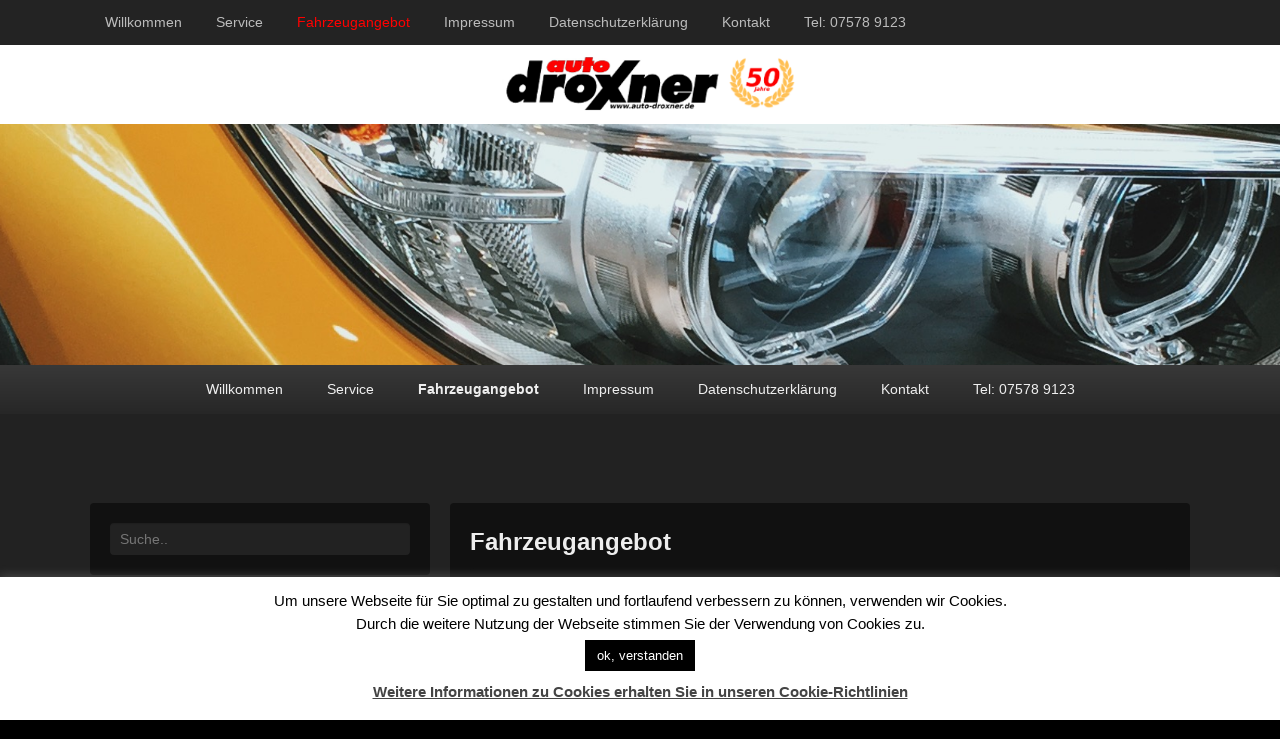

--- FILE ---
content_type: text/html; charset=UTF-8
request_url: https://auto-droxner.de/fahrzeugangebot-2/?w_adpage=1&w_view=
body_size: 70683
content:
<!DOCTYPE html>
<!--[if IE 6]>
<html id="ie6" lang="de-DE">
<![endif]-->
<!--[if IE 7]>
<html id="ie7" lang="de-DE">
<![endif]-->
<!--[if IE 8]>
<html id="ie8" lang="de-DE">
<![endif]-->
<!--[if !(IE 6) | !(IE 7) | !(IE 8)  ]><!-->
<html lang="de-DE">
<!--<![endif]-->
<head>
<meta charset="UTF-8" />
<link rel="profile" href="http://gmpg.org/xfn/11" />
<link rel="pingback" href="https://auto-droxner.de/xmlrpc.php" />
<title>Fahrzeugangebot &#8211; Auto &#8211; Droxner</title>
<meta name="viewport" content="width=device-width, initial-scale=1.0"><link rel='dns-prefetch' href='//www.google.com' />
<link rel='dns-prefetch' href='//s.w.org' />
<link rel="alternate" type="application/rss+xml" title="Auto - Droxner &raquo; Feed" href="https://auto-droxner.de/feed/" />
<link rel="alternate" type="application/rss+xml" title="Auto - Droxner &raquo; Kommentar-Feed" href="https://auto-droxner.de/comments/feed/" />
		<script type="text/javascript">
			window._wpemojiSettings = {"baseUrl":"https:\/\/s.w.org\/images\/core\/emoji\/13.0.1\/72x72\/","ext":".png","svgUrl":"https:\/\/s.w.org\/images\/core\/emoji\/13.0.1\/svg\/","svgExt":".svg","source":{"concatemoji":"https:\/\/auto-droxner.de\/wp-includes\/js\/wp-emoji-release.min.js?ver=5.6"}};
			!function(e,a,t){var r,n,o,i,p=a.createElement("canvas"),s=p.getContext&&p.getContext("2d");function c(e,t){var a=String.fromCharCode;s.clearRect(0,0,p.width,p.height),s.fillText(a.apply(this,e),0,0);var r=p.toDataURL();return s.clearRect(0,0,p.width,p.height),s.fillText(a.apply(this,t),0,0),r===p.toDataURL()}function l(e){if(!s||!s.fillText)return!1;switch(s.textBaseline="top",s.font="600 32px Arial",e){case"flag":return!c([127987,65039,8205,9895,65039],[127987,65039,8203,9895,65039])&&(!c([55356,56826,55356,56819],[55356,56826,8203,55356,56819])&&!c([55356,57332,56128,56423,56128,56418,56128,56421,56128,56430,56128,56423,56128,56447],[55356,57332,8203,56128,56423,8203,56128,56418,8203,56128,56421,8203,56128,56430,8203,56128,56423,8203,56128,56447]));case"emoji":return!c([55357,56424,8205,55356,57212],[55357,56424,8203,55356,57212])}return!1}function d(e){var t=a.createElement("script");t.src=e,t.defer=t.type="text/javascript",a.getElementsByTagName("head")[0].appendChild(t)}for(i=Array("flag","emoji"),t.supports={everything:!0,everythingExceptFlag:!0},o=0;o<i.length;o++)t.supports[i[o]]=l(i[o]),t.supports.everything=t.supports.everything&&t.supports[i[o]],"flag"!==i[o]&&(t.supports.everythingExceptFlag=t.supports.everythingExceptFlag&&t.supports[i[o]]);t.supports.everythingExceptFlag=t.supports.everythingExceptFlag&&!t.supports.flag,t.DOMReady=!1,t.readyCallback=function(){t.DOMReady=!0},t.supports.everything||(n=function(){t.readyCallback()},a.addEventListener?(a.addEventListener("DOMContentLoaded",n,!1),e.addEventListener("load",n,!1)):(e.attachEvent("onload",n),a.attachEvent("onreadystatechange",function(){"complete"===a.readyState&&t.readyCallback()})),(r=t.source||{}).concatemoji?d(r.concatemoji):r.wpemoji&&r.twemoji&&(d(r.twemoji),d(r.wpemoji)))}(window,document,window._wpemojiSettings);
		</script>
		<style type="text/css">
img.wp-smiley,
img.emoji {
	display: inline !important;
	border: none !important;
	box-shadow: none !important;
	height: 1em !important;
	width: 1em !important;
	margin: 0 .07em !important;
	vertical-align: -0.1em !important;
	background: none !important;
	padding: 0 !important;
}
</style>
	<link rel='stylesheet' id='twb-open-sans-css'  href='https://fonts.googleapis.com/css?family=Open+Sans%3A300%2C400%2C500%2C600%2C700%2C800&#038;display=swap&#038;ver=5.6' type='text/css' media='all' />
<link rel='stylesheet' id='twb-global-css'  href='https://auto-droxner.de/wp-content/plugins/form-maker/booster/assets/css/global.css?ver=1.0.0' type='text/css' media='all' />
<link rel='stylesheet' id='wp-block-library-css'  href='https://auto-droxner.de/wp-includes/css/dist/block-library/style.min.css?ver=5.6' type='text/css' media='all' />
<link rel='stylesheet' id='contact-form-7-css'  href='https://auto-droxner.de/wp-content/plugins/contact-form-7/includes/css/styles.css?ver=5.3.2' type='text/css' media='all' />
<link rel='stylesheet' id='cookie-law-info-css'  href='https://auto-droxner.de/wp-content/plugins/cookie-law-info/public/css/cookie-law-info-public.css?ver=1.9.5' type='text/css' media='all' />
<link rel='stylesheet' id='cookie-law-info-gdpr-css'  href='https://auto-droxner.de/wp-content/plugins/cookie-law-info/public/css/cookie-law-info-gdpr.css?ver=1.9.5' type='text/css' media='all' />
<link rel='stylesheet' id='catch-flames-css'  href='https://auto-droxner.de/wp-content/themes/catch-flames-pro/style.css' type='text/css' media='all' />
<link rel='stylesheet' id='genericons-css'  href='https://auto-droxner.de/wp-content/themes/catch-flames-pro/css/genericons/genericons.css?ver=3.3' type='text/css' media='all' />
<link rel='stylesheet' id='catchflames-responsive-css'  href='https://auto-droxner.de/wp-content/themes/catch-flames-pro/css/responsive.css?ver=5.6' type='text/css' media='all' />
<link rel='stylesheet' id='dark-css'  href='https://auto-droxner.de/wp-content/themes/catch-flames-pro/colors/dark.css' type='text/css' media='all' />
<link rel='stylesheet' id='wwm-mobilede-frontend-css-css'  href='https://auto-droxner.de/wp-content/plugins/wwm-mobilede/css/wwm-mobilede-frontend.css?ver=5.6' type='text/css' media='all' />
<link rel='stylesheet' id='wwm-mobilede-lineawesome-css-css'  href='https://auto-droxner.de/wp-content/plugins/wwm-mobilede/fonts/lineawesome/lineawesome.min.css?ver=5.6' type='text/css' media='all' />
<link rel='stylesheet' id='moove_gdpr_frontend-css'  href='https://auto-droxner.de/wp-content/plugins/gdpr-cookie-compliance/dist/styles/gdpr-main.css?ver=4.4.4' type='text/css' media='all' />
<style id='moove_gdpr_frontend-inline-css' type='text/css'>
#moove_gdpr_cookie_modal,#moove_gdpr_cookie_info_bar,.gdpr_cookie_settings_shortcode_content{font-family:Nunito,sans-serif}#moove_gdpr_save_popup_settings_button{background-color:#373737;color:#fff}#moove_gdpr_save_popup_settings_button:hover{background-color:#000}#moove_gdpr_cookie_info_bar .moove-gdpr-info-bar-container .moove-gdpr-info-bar-content a.mgbutton,#moove_gdpr_cookie_info_bar .moove-gdpr-info-bar-container .moove-gdpr-info-bar-content button.mgbutton{background-color:#121612}#moove_gdpr_cookie_modal .moove-gdpr-modal-content .moove-gdpr-modal-footer-content .moove-gdpr-button-holder a.mgbutton,#moove_gdpr_cookie_modal .moove-gdpr-modal-content .moove-gdpr-modal-footer-content .moove-gdpr-button-holder button.mgbutton,.gdpr_cookie_settings_shortcode_content .gdpr-shr-button.button-green{background-color:#121612;border-color:#121612}#moove_gdpr_cookie_modal .moove-gdpr-modal-content .moove-gdpr-modal-footer-content .moove-gdpr-button-holder a.mgbutton:hover,#moove_gdpr_cookie_modal .moove-gdpr-modal-content .moove-gdpr-modal-footer-content .moove-gdpr-button-holder button.mgbutton:hover,.gdpr_cookie_settings_shortcode_content .gdpr-shr-button.button-green:hover{background-color:#fff;color:#121612}#moove_gdpr_cookie_modal .moove-gdpr-modal-content .moove-gdpr-modal-close i,#moove_gdpr_cookie_modal .moove-gdpr-modal-content .moove-gdpr-modal-close span.gdpr-icon{background-color:#121612;border:1px solid #121612}#moove_gdpr_cookie_modal .moove-gdpr-modal-content .moove-gdpr-modal-close i:hover,#moove_gdpr_cookie_modal .moove-gdpr-modal-content .moove-gdpr-modal-close span.gdpr-icon:hover,#moove_gdpr_cookie_info_bar span[data-href]>u.change-settings-button{color:#121612}#moove_gdpr_cookie_modal .moove-gdpr-modal-content .moove-gdpr-modal-left-content #moove-gdpr-menu li.menu-item-selected a span.gdpr-icon,#moove_gdpr_cookie_modal .moove-gdpr-modal-content .moove-gdpr-modal-left-content #moove-gdpr-menu li.menu-item-selected button span.gdpr-icon{color:inherit}#moove_gdpr_cookie_modal .moove-gdpr-modal-content .moove-gdpr-modal-left-content #moove-gdpr-menu li:hover a,#moove_gdpr_cookie_modal .moove-gdpr-modal-content .moove-gdpr-modal-left-content #moove-gdpr-menu li:hover button{color:#efc0b2}#moove_gdpr_cookie_modal .moove-gdpr-modal-content .moove-gdpr-modal-left-content #moove-gdpr-menu li a span.gdpr-icon,#moove_gdpr_cookie_modal .moove-gdpr-modal-content .moove-gdpr-modal-left-content #moove-gdpr-menu li button span.gdpr-icon{color:inherit}#moove_gdpr_cookie_modal .gdpr-acc-link{line-height:0;font-size:0;color:transparent;position:absolute}#moove_gdpr_cookie_modal .moove-gdpr-modal-content .moove-gdpr-modal-close:hover i,#moove_gdpr_cookie_modal .moove-gdpr-modal-content .moove-gdpr-modal-left-content #moove-gdpr-menu li a,#moove_gdpr_cookie_modal .moove-gdpr-modal-content .moove-gdpr-modal-left-content #moove-gdpr-menu li button,#moove_gdpr_cookie_modal .moove-gdpr-modal-content .moove-gdpr-modal-left-content #moove-gdpr-menu li button i,#moove_gdpr_cookie_modal .moove-gdpr-modal-content .moove-gdpr-modal-left-content #moove-gdpr-menu li a i,#moove_gdpr_cookie_modal .moove-gdpr-modal-content .moove-gdpr-tab-main .moove-gdpr-tab-main-content a:hover,#moove_gdpr_cookie_info_bar.moove-gdpr-dark-scheme .moove-gdpr-info-bar-container .moove-gdpr-info-bar-content a.mgbutton:hover,#moove_gdpr_cookie_info_bar.moove-gdpr-dark-scheme .moove-gdpr-info-bar-container .moove-gdpr-info-bar-content button.mgbutton:hover,#moove_gdpr_cookie_info_bar.moove-gdpr-dark-scheme .moove-gdpr-info-bar-container .moove-gdpr-info-bar-content a:hover,#moove_gdpr_cookie_info_bar.moove-gdpr-dark-scheme .moove-gdpr-info-bar-container .moove-gdpr-info-bar-content button:hover,#moove_gdpr_cookie_info_bar.moove-gdpr-dark-scheme .moove-gdpr-info-bar-container .moove-gdpr-info-bar-content span.change-settings-button:hover,#moove_gdpr_cookie_info_bar.moove-gdpr-dark-scheme .moove-gdpr-info-bar-container .moove-gdpr-info-bar-content u.change-settings-button:hover,#moove_gdpr_cookie_info_bar span[data-href]>u.change-settings-button{color:#121612}#moove_gdpr_cookie_modal .moove-gdpr-modal-content .moove-gdpr-modal-left-content #moove-gdpr-menu li.menu-item-selected a,#moove_gdpr_cookie_modal .moove-gdpr-modal-content .moove-gdpr-modal-left-content #moove-gdpr-menu li.menu-item-selected button{color:#efc0b2}#moove_gdpr_cookie_modal .moove-gdpr-modal-content .moove-gdpr-modal-left-content #moove-gdpr-menu li.menu-item-selected a i,#moove_gdpr_cookie_modal .moove-gdpr-modal-content .moove-gdpr-modal-left-content #moove-gdpr-menu li.menu-item-selected button i{color:#efc0b2}#moove_gdpr_cookie_modal.lity-hide{display:none}
</style>
<script type='text/javascript' src='https://auto-droxner.de/wp-includes/js/jquery/jquery.min.js?ver=3.5.1' id='jquery-core-js'></script>
<script type='text/javascript' src='https://auto-droxner.de/wp-includes/js/jquery/jquery-migrate.min.js?ver=3.3.2' id='jquery-migrate-js'></script>
<script type='text/javascript' src='https://auto-droxner.de/wp-content/plugins/form-maker/booster/assets/js/circle-progress.js?ver=1.2.2' id='twb-circle-js'></script>
<script type='text/javascript' id='twb-global-js-extra'>
/* <![CDATA[ */
var twb = {"nonce":"2c1caf4998","ajax_url":"https:\/\/auto-droxner.de\/wp-admin\/admin-ajax.php","plugin_url":"https:\/\/auto-droxner.de\/wp-content\/plugins\/form-maker\/booster","href":"https:\/\/auto-droxner.de\/wp-admin\/admin.php?page=twb_form-maker"};
var twb = {"nonce":"2c1caf4998","ajax_url":"https:\/\/auto-droxner.de\/wp-admin\/admin-ajax.php","plugin_url":"https:\/\/auto-droxner.de\/wp-content\/plugins\/form-maker\/booster","href":"https:\/\/auto-droxner.de\/wp-admin\/admin.php?page=twb_form-maker"};
/* ]]> */
</script>
<script type='text/javascript' src='https://auto-droxner.de/wp-content/plugins/form-maker/booster/assets/js/global.js?ver=1.0.0' id='twb-global-js'></script>
<script type='text/javascript' id='cookie-law-info-js-extra'>
/* <![CDATA[ */
var Cli_Data = {"nn_cookie_ids":[],"cookielist":[],"ccpaEnabled":"","ccpaRegionBased":"","ccpaBarEnabled":"","ccpaType":"gdpr","js_blocking":"","custom_integration":"","triggerDomRefresh":""};
var cli_cookiebar_settings = {"animate_speed_hide":"500","animate_speed_show":"500","background":"#FFF","border":"#b1a6a6c2","border_on":"","button_1_button_colour":"#000","button_1_button_hover":"#000000","button_1_link_colour":"#fff","button_1_as_button":"1","button_1_new_win":"","button_2_button_colour":"#333","button_2_button_hover":"#292929","button_2_link_colour":"#444","button_2_as_button":"","button_2_hidebar":"1","button_3_button_colour":"#000","button_3_button_hover":"#000000","button_3_link_colour":"#fff","button_3_as_button":"1","button_3_new_win":"","button_4_button_colour":"#000","button_4_button_hover":"#000000","button_4_link_colour":"#fff","button_4_as_button":"1","font_family":"inherit","header_fix":"","notify_animate_hide":"1","notify_animate_show":"","notify_div_id":"#cookie-law-info-bar","notify_position_horizontal":"right","notify_position_vertical":"bottom","scroll_close":"","scroll_close_reload":"","accept_close_reload":"","reject_close_reload":"","showagain_tab":"","showagain_background":"#fff","showagain_border":"#000","showagain_div_id":"#cookie-law-info-again","showagain_x_position":"100px","text":"#000","show_once_yn":"","show_once":"10000","logging_on":"","as_popup":"","popup_overlay":"1","bar_heading_text":"","cookie_bar_as":"banner","popup_showagain_position":"bottom-right","widget_position":"left"};
var log_object = {"ajax_url":"https:\/\/auto-droxner.de\/wp-admin\/admin-ajax.php"};
/* ]]> */
</script>
<script type='text/javascript' src='https://auto-droxner.de/wp-content/plugins/cookie-law-info/public/js/cookie-law-info-public.js?ver=1.9.5' id='cookie-law-info-js'></script>
<script type='text/javascript' id='wpgmza_data-js-extra'>
/* <![CDATA[ */
var wpgmza_google_api_status = {"message":"Engine is not google-maps","code":"ENGINE_NOT_GOOGLE_MAPS"};
/* ]]> */
</script>
<script type='text/javascript' src='https://auto-droxner.de/wp-content/plugins/wp-google-maps/wpgmza_data.js?ver=5.6' id='wpgmza_data-js'></script>
<script type='text/javascript' src='https://auto-droxner.de/wp-content/themes/catch-flames-pro/js/jquery.sidr.min.js?ver=1.2.1' id='sidr-js'></script>
<link rel="https://api.w.org/" href="https://auto-droxner.de/wp-json/" /><link rel="alternate" type="application/json" href="https://auto-droxner.de/wp-json/wp/v2/pages/53" /><link rel="EditURI" type="application/rsd+xml" title="RSD" href="https://auto-droxner.de/xmlrpc.php?rsd" />
<link rel="wlwmanifest" type="application/wlwmanifest+xml" href="https://auto-droxner.de/wp-includes/wlwmanifest.xml" /> 
<meta name="generator" content="WordPress 5.6" />
<link rel="canonical" href="https://auto-droxner.de/fahrzeugangebot-2/" />
<link rel='shortlink' href='https://auto-droxner.de/?p=53' />
<link rel="alternate" type="application/json+oembed" href="https://auto-droxner.de/wp-json/oembed/1.0/embed?url=https%3A%2F%2Fauto-droxner.de%2Ffahrzeugangebot-2%2F" />
<link rel="alternate" type="text/xml+oembed" href="https://auto-droxner.de/wp-json/oembed/1.0/embed?url=https%3A%2F%2Fauto-droxner.de%2Ffahrzeugangebot-2%2F&#038;format=xml" />
<link rel="alternate" type="application/rss+xml" title="Auto - Droxner GeoRSS-Feed" href="https://auto-droxner.de/wp-content/plugins/leaflet-maps-marker/leaflet-georss.php?layer=all" />
<link rel="shortcut icon" href="https://auto-droxner.de/wp-content/uploads/2015/03/cropped-droxner_logo-Jubiläum-50-2015-V61.png" type="image/x-icon" /><!-- Auto - Droxner inline CSS Styles -->
<style type="text/css" media="screen">
#header-content { padding-top: 0.00px; }
#header-content { padding-bottom: 0.00px; }
#sidebar-header-top { background-color: transparent; }
#branding { background-color: #ffffff; }
#header-image { background-color: #ffffff; }
#comments { background-color: #fff; color: #444; }
a#scrollup { background-color: #000; color: #c4c4c4; }
@media screen and (min-width: 961px) {
body, input, textarea { font-size: 14.00px; line-height: 1.62em;  }
.hentry h1, .no-sidebar .entry-title, .error404 .entry-title { font-size: 24.00px; line-height: 1.62em;  }
.hentry h2 { font-size: 22.00px; line-height: 1.62em;  }
.hentry h3 { font-size: 16.00px; line-height: 1.62em;  }
.hentry h4 { font-size: 14.00px; line-height: 1.62em;  }
.entry-content, .entry-summary { font-size: 12.00px; line-height: 1.62em;  }
}
#branding { clip: rect(1px 1px 1px 1px); /* IE7 */ clip: rect(1px, 1px, 1px, 1px); position: absolute; }
#header-content { padding: 0; }
</style>
<!-- refreshing cache --><!-- refreshing cache -->	<style type="text/css">
			#site-details {
			position: absolute !important;
			clip: rect(1px 1px 1px 1px); /* IE6, IE7 */
			clip: rect(1px, 1px, 1px, 1px);
		}
			</style>
	<style type="text/css" id="custom-background-css">
body.custom-background { background-color: #000000; }
</style>
	<link rel="icon" href="https://auto-droxner.de/wp-content/uploads/2016/01/cropped-droxner_logo-Jubilaeum-50-2015-V6-32x32.png" sizes="32x32" />
<link rel="icon" href="https://auto-droxner.de/wp-content/uploads/2016/01/cropped-droxner_logo-Jubilaeum-50-2015-V6-192x192.png" sizes="192x192" />
<link rel="apple-touch-icon" href="https://auto-droxner.de/wp-content/uploads/2016/01/cropped-droxner_logo-Jubilaeum-50-2015-V6-180x180.png" />
<meta name="msapplication-TileImage" content="https://auto-droxner.de/wp-content/uploads/2016/01/cropped-droxner_logo-Jubilaeum-50-2015-V6-270x270.png" />
</head>

<body class="page-template-default page page-id-53 page-parent custom-background has-header-top no-top-social no-top-search disable-header has-header-left-menu left-sidebar two-columns">


<div id="page" class="hfeed site">

	
    <div id="header-top" class="full-menu">
        <div class="wrapper">
                            <div id="mobile-fixed-header" class="mobile-menu">
                    <a href="#mobile-top-nav" id="fixed-header-menu" class="genericon genericon-menu">
                        <span class="mobile-menu-text">Menu</span>
                    </a>
                </div><!-- #mobile-fixed-header -->
            
            
            
            <nav id="access-top" role="navigation"><ul id="top-nav" class="menu"><li id="menu-item-145" class="menu-item menu-item-type-post_type menu-item-object-page menu-item-home menu-item-145"><a href="https://auto-droxner.de/">Willkommen</a></li>
<li id="menu-item-211" class="menu-item menu-item-type-post_type menu-item-object-page menu-item-211"><a href="https://auto-droxner.de/service/">Service</a></li>
<li id="menu-item-122" class="menu-item menu-item-type-post_type menu-item-object-page current-menu-item page_item page-item-53 current_page_item menu-item-has-children menu-item-122"><a href="https://auto-droxner.de/fahrzeugangebot-2/" aria-current="page">Fahrzeugangebot</a>
<ul class="sub-menu">
	<li id="menu-item-221" class="menu-item menu-item-type-post_type menu-item-object-page menu-item-221"><a href="https://auto-droxner.de/gebrauchtwagen/">Gebrauchtwagen</a></li>
	<li id="menu-item-297" class="menu-item menu-item-type-post_type menu-item-object-page menu-item-297"><a href="https://auto-droxner.de/eu-neufahrzeuge/">EU-Neufahrzeuge</a></li>
	<li id="menu-item-146" class="menu-item menu-item-type-post_type menu-item-object-page menu-item-146"><a href="https://auto-droxner.de/fahrzeugangebot-2/neufahrzeuge/">Neufahrzeuge</a></li>
	<li id="menu-item-147" class="menu-item menu-item-type-post_type menu-item-object-page menu-item-147"><a href="https://auto-droxner.de/fahrzeugangebot-2/ankauf/">Ankauf</a></li>
	<li id="menu-item-148" class="menu-item menu-item-type-post_type menu-item-object-page menu-item-148"><a href="https://auto-droxner.de/fahrzeugangebot-2/finanzierung/">Finanzierung</a></li>
</ul>
</li>
<li id="menu-item-184" class="menu-item menu-item-type-post_type menu-item-object-page menu-item-184"><a href="https://auto-droxner.de/impressum/">Impressum</a></li>
<li id="menu-item-185" class="menu-item menu-item-type-post_type menu-item-object-page menu-item-privacy-policy menu-item-has-children menu-item-185"><a href="https://auto-droxner.de/datenschutzerklaerung/">Datenschutzerklärung</a>
<ul class="sub-menu">
	<li id="menu-item-340" class="menu-item menu-item-type-post_type menu-item-object-page menu-item-340"><a href="https://auto-droxner.de/datenschutzerklaerung/cookie-richtlinie/">Cookie-Richtlinie</a></li>
</ul>
</li>
<li id="menu-item-259" class="menu-item menu-item-type-post_type menu-item-object-page menu-item-has-children menu-item-259"><a href="https://auto-droxner.de/willkommen/kontakt/">Kontakt</a>
<ul class="sub-menu">
	<li id="menu-item-381" class="menu-item menu-item-type-post_type menu-item-object-page menu-item-381"><a href="https://auto-droxner.de/anfahrt/anfahrt-werkstatt/">Werkstatt</a></li>
	<li id="menu-item-382" class="menu-item menu-item-type-post_type menu-item-object-page menu-item-382"><a href="https://auto-droxner.de/anfahrt/anfahrt-verkauf/">Ausstellung</a></li>
</ul>
</li>
<li id="menu-item-400" class="menu-item menu-item-type-post_type menu-item-object-page menu-item-400"><a href="https://auto-droxner.de/tel-075789123/">Tel: 07578 9123</a></li>
</ul></nav><!-- #access -->
        </div><!-- .wrapper -->

    </div><!-- #header-top -->


	<header id="branding" role="banner">

    	

    	<div id="header-content" class="clearfix">

        	<div class="wrapper">

				
		            <div id="mobile-header-menu" class="mobile-menu primary-menu">
                <a href="#mobile-header-left-nav" id="header-left-menu" class="genericon genericon-menu">
                    <span class="mobile-menu-text">Menu</span>
                </a>
            </div><!-- #mobile-header-menu -->
        
   	
<div id="logo-wrap" class="clearfix">			<div id="site-details" class="normal">
							<h1 id="site-title"><a href="https://auto-droxner.de/" title="Auto &#8211; Droxner" rel="home">Auto &#8211; Droxner</a></h1>
										<h2 id="site-description">50 Jahre mobile Leidenschaft</h2>
					</div>
		</div><!-- #logo-wrap -->

    <div id="sidebar-header-right" class="widget-area sidebar-top clearfix">

		
		<aside id="text-4" class="widget widget_text"><h3 class="widget-title">Werkstatt: +49 7578 9123  &#8211;   Ausstellung: +49 7571 621 52                                      </h3>			<div class="textwidget"></div>
		</aside>
	</div><!-- #sidebar-header-right -->


            </div><!-- .wrapper -->

      	</div><!-- #header-content -->

    	
	</header><!-- #branding -->

	<div id="header-image"><a title="Auto – Droxner" href="https://auto-droxner.de/" target="_self"><img id="main-feat-img" alt="Auto – Droxner" src="https://auto-droxner.de/wp-content/uploads/2020/12/Scheinwerfer-mit-Logo-1699x425-1.png" /></a></div><!-- #header-image -->
    
        <div id="header-menu">

                            <nav id="access" role="navigation">
                    <h3 class="assistive-text">Primary menu</h3>
                                        <div class="skip-link"><a class="assistive-text" href="#content" title="Skip to primary content">Skip to primary content</a></div>
                    <div class="skip-link"><a class="assistive-text" href="#secondary" title="Skip to secondary content">Skip to secondary content</a></div>
                    
                    <div class="menu-header-container wrapper"><ul class="menu"><li class="menu-item menu-item-type-post_type menu-item-object-page menu-item-home menu-item-145"><a href="https://auto-droxner.de/">Willkommen</a></li>
<li class="menu-item menu-item-type-post_type menu-item-object-page menu-item-211"><a href="https://auto-droxner.de/service/">Service</a></li>
<li class="menu-item menu-item-type-post_type menu-item-object-page current-menu-item page_item page-item-53 current_page_item menu-item-has-children menu-item-122"><a href="https://auto-droxner.de/fahrzeugangebot-2/" aria-current="page">Fahrzeugangebot</a>
<ul class="sub-menu">
	<li class="menu-item menu-item-type-post_type menu-item-object-page menu-item-221"><a href="https://auto-droxner.de/gebrauchtwagen/">Gebrauchtwagen</a></li>
	<li class="menu-item menu-item-type-post_type menu-item-object-page menu-item-297"><a href="https://auto-droxner.de/eu-neufahrzeuge/">EU-Neufahrzeuge</a></li>
	<li class="menu-item menu-item-type-post_type menu-item-object-page menu-item-146"><a href="https://auto-droxner.de/fahrzeugangebot-2/neufahrzeuge/">Neufahrzeuge</a></li>
	<li class="menu-item menu-item-type-post_type menu-item-object-page menu-item-147"><a href="https://auto-droxner.de/fahrzeugangebot-2/ankauf/">Ankauf</a></li>
	<li class="menu-item menu-item-type-post_type menu-item-object-page menu-item-148"><a href="https://auto-droxner.de/fahrzeugangebot-2/finanzierung/">Finanzierung</a></li>
</ul>
</li>
<li class="menu-item menu-item-type-post_type menu-item-object-page menu-item-184"><a href="https://auto-droxner.de/impressum/">Impressum</a></li>
<li class="menu-item menu-item-type-post_type menu-item-object-page menu-item-privacy-policy menu-item-has-children menu-item-185"><a href="https://auto-droxner.de/datenschutzerklaerung/">Datenschutzerklärung</a>
<ul class="sub-menu">
	<li class="menu-item menu-item-type-post_type menu-item-object-page menu-item-340"><a href="https://auto-droxner.de/datenschutzerklaerung/cookie-richtlinie/">Cookie-Richtlinie</a></li>
</ul>
</li>
<li class="menu-item menu-item-type-post_type menu-item-object-page menu-item-has-children menu-item-259"><a href="https://auto-droxner.de/willkommen/kontakt/">Kontakt</a>
<ul class="sub-menu">
	<li class="menu-item menu-item-type-post_type menu-item-object-page menu-item-381"><a href="https://auto-droxner.de/anfahrt/anfahrt-werkstatt/">Werkstatt</a></li>
	<li class="menu-item menu-item-type-post_type menu-item-object-page menu-item-382"><a href="https://auto-droxner.de/anfahrt/anfahrt-verkauf/">Ausstellung</a></li>
</ul>
</li>
<li class="menu-item menu-item-type-post_type menu-item-object-page menu-item-400"><a href="https://auto-droxner.de/tel-075789123/">Tel: 07578 9123</a></li>
</ul></div>
                </nav><!-- #access -->
            
            
        </div><!-- #header-menu -->

	
    <div id="main-wrapper">

		
		<div id="main-slider" class="featured-page-slider full-width">
        	<section class="featured-slider">
					<article class="page pageid-53 hentry slides displayblock">
						<figure class="slider-image">
							<a title="Permalink to Fahrzeugangebot" href="https://auto-droxner.de/fahrzeugangebot-2/">
								
							</a>
						</figure>
							<div class="entry-container">
								<header class="entry-header">
									<h1 class="entry-title">
										<a title="Permalink to Fahrzeugangebot" href="https://auto-droxner.de/fahrzeugangebot-2/"><span>Fahrzeugangebot</span></a>
									</h1>
								</header>
							</div></article><!-- .slides -->
			</section>
        	<div id="slider-nav">
        		<a class="slide-previous"><span>Previous</span></a>
        		<a class="slide-next"><span>Next</span></a>
        	</div>
        	<div id="controllers"></div>
  		</div><!-- #main-slider -->
		<div id="main">

			
            <div class="wrapper">

                
                <div class="content-sidebar-wrap">

					
                    <div id="primary">

						
						<div id="content" role="main">

							
				
					
<article id="post-53" class="post-53 page type-page status-publish hentry">
	<header class="entry-header">
		<h1 class="entry-title"><a href="https://auto-droxner.de/fahrzeugangebot-2/" title="Permalink to Fahrzeugangebot" rel="bookmark">Fahrzeugangebot</a></h1>
        <div class="assistive-text">
        	<span class="sep">Posted on </span><a href="https://auto-droxner.de/fahrzeugangebot-2/" title="16:51" rel="bookmark"><time class="entry-date updated" datetime="2015-10-13T16:51:01+02:00" pubdate>13. Oktober 2015</time></a><span class="by-author"> <span class="sep"> by </span> <span class="author vcard"><a class="url fn n" href="https://auto-droxner.de/author/h045t/" title="View all posts by bufanda" rel="author">bufanda</a></span></span>        </div>
	</header><!-- .entry-header -->

	<div class="entry-content">
		<div class="widget wwm-mobilede"><div class="wwm-mobilede-view"><a class="button active standard" title="Ansicht als Kacheln" href="https://auto-droxner.de/fahrzeugangebot-2/?w_view=grid" target="_self"><i class="la la-th-large"></i></a>&nbsp;&nbsp;<a class="button  standard" title="Ansicht als Liste" href="https://auto-droxner.de/fahrzeugangebot-2/?w_view=list" target="_self"><i class="la la-th-list"></i></a></div><div class="wwm-mobilede-filterbox"><form name="wwm_mobilede_form" id="wwm_mobilede_form" action="https://auto-droxner.de/fahrzeugangebot-2/?w_filter=1&w_view=" method="post" enctype="multipart/form-data"><div class="wwm-mobilede-admin-grid"><div class="wwm-mobilede-admin-griditem"><div class="wwm_mobilede_select_wrapper"><select name="w_filtermake"><option value="Alle">Alle Marken</option><option  value="BMW">BMW (1)</option><option  value="Ford">Ford (1)</option><option  value="Opel">Opel (2)</option><option  value="Volkswagen">Volkswagen (1)</option></select></div></div><div class="wwm-mobilede-admin-griditem"><div class="wwm_mobilede_select_wrapper"><select name="w_filtergear"><option value="Alle">Alle Getriebearten</option><option  value="Automatik">Automatik (3)</option><option  value="Schaltgetriebe">Schaltgetriebe (2)</option></select></div></div><div class="wwm-mobilede-admin-griditem"><div class="wwm_mobilede_select_wrapper"><select name="w_filterexteriorcolor"><option value="Alle">Alle Farben</option><option  value="Blau">Blau (1)</option><option  value="Braun">Braun (1)</option><option  value="Gold">Gold (1)</option><option  value="Silber">Silber (1)</option><option  value="Weiß">Weiß (1)</option></select></div></div><div class="wwm-mobilede-admin-griditem"><div class="wwm_mobilede_select_wrapper"><select name="w_filtercategory"><option value="Alle">Alle Kategorien</option><option  value="Limousine">Limousine (1)</option><option  value="OffRoad">Geländewagen/Pickup (1)</option><option  value="SmallCar">Kleinwagen (1)</option><option  value="Van">Van/Kleinbus (2)</option></select></div></div><div class="wwm-mobilde-admin-griditem"><div class="wwm_mobilede_select_wrapper"><select name="w_filtersort"><option value="">Sortieren nach</option><option value="Titel (A-Z)">Titel (aufsteigend)</option><option value="Titel (Z-A)">Titel (absteigend)</option><option value="Datum (neueste zuerst)">Datum (aufsteigend)</option><option value="Datum (älteste zuerst)">Datum (absteigend)</option><option value="Preis (auf)">Preis (aufsteigend)</option><option value="Preis (ab)">Preis (absteigend)</option><option value="Erstzulassung (auf)">Erstzulassung (aufsteigend)</option><option value="Erstzulassung (ab)">Erstzulassung (absteigend)</option></select></div></div><div class="wwm-mobilde-admin-griditem"><button class="button" type="submit"><i class="la la-search-plus"></i> Treffer anzeigen</button>&nbsp;&nbsp;&nbsp;<a title="Filter zur&uuml;cksetzen" href="https://auto-droxner.de/fahrzeugangebot-2/" class="button"><i class="la la-close"></i></a></div></div></form></div><div class="wwm-mobilede-grid"><div class="wwm-mobilede-griditem"><a title="Details anzeigen" href="https://auto-droxner.de/fahrzeugangebot-2/?w_item=444641638" target="_self"><div class="overviewimage" style="background-image:url(https://img.classistatic.de/api/v1/mo-prod/images/00/00630bb2-0212-43d9-9338-ee096e34ecb4?rule=mo-640.jpg);"></div></a><div class="wwm-mobilede-buttondetails"><a title="Details anzeigen" href="https://auto-droxner.de/fahrzeugangebot-2/?w_item=444641638" target="_self"><i class="la la-arrow-circle-o-right"></i> Details</a></div><div class="wwm-mobilede-content"><h4>Adam S 1.4 Turbo OPC</h4><strong>9.385,00 EUR </strong><br /></div></div><div class="wwm-mobilede-griditem"><a title="Details anzeigen" href="https://auto-droxner.de/fahrzeugangebot-2/?w_item=444642504" target="_self"><div class="overviewimage" style="background-image:url(https://img.classistatic.de/api/v1/mo-prod/images/8d/8d940d54-c0c3-4dcd-946c-00b15b52d54c?rule=mo-640.jpg);"></div></a><div class="wwm-mobilede-buttondetails"><a title="Details anzeigen" href="https://auto-droxner.de/fahrzeugangebot-2/?w_item=444642504" target="_self"><i class="la la-arrow-circle-o-right"></i> Details</a></div><div class="wwm-mobilede-content"><h4>Zafira C Edition /Autom/Navi/AHK</h4><strong>14.700,00 EUR </strong><br /></div></div><div class="wwm-mobilede-griditem"><a title="Details anzeigen" href="https://auto-droxner.de/fahrzeugangebot-2/?w_item=445741324" target="_self"><div class="overviewimage" style="background-image:url(https://img.classistatic.de/api/v1/mo-prod/images/a0/a0f48bee-22c4-4a98-9b73-5b933ea17617?rule=mo-640.jpg);"></div></a><div class="wwm-mobilede-buttondetails"><a title="Details anzeigen" href="https://auto-droxner.de/fahrzeugangebot-2/?w_item=445741324" target="_self"><i class="la la-arrow-circle-o-right"></i> Details</a></div><div class="wwm-mobilede-content"><h4>S-MAX Business#AUTOMATIK #LED #RFK</h4><strong>15.285,00 EUR </strong><br /></div></div><div class="wwm-mobilede-griditem"><a title="Details anzeigen" href="https://auto-droxner.de/fahrzeugangebot-2/?w_item=446039574" target="_self"><div class="overviewimage" style="background-image:url(https://img.classistatic.de/api/v1/mo-prod/images/91/91fa296d-27cd-4029-b987-83bbab99e6c8?rule=mo-640.jpg);"></div></a><div class="wwm-mobilede-buttondetails"><a title="Details anzeigen" href="https://auto-droxner.de/fahrzeugangebot-2/?w_item=446039574" target="_self"><i class="la la-arrow-circle-o-right"></i> Details</a></div><div class="wwm-mobilede-content"><h4>Golf Sportsvan VII Comfortline Automatik</h4><strong>13.700,00 EUR </strong><br /></div></div><div class="wwm-mobilede-griditem"><a title="Details anzeigen" href="https://auto-droxner.de/fahrzeugangebot-2/?w_item=445577314" target="_self"><div class="overviewimage" style="background-image:url(https://img.classistatic.de/api/v1/mo-prod/images/48/48a631e3-8eb7-4fcb-a67b-8dba2276d03a?rule=mo-640.jpg);"></div></a><div class="wwm-mobilede-buttondetails"><a title="Details anzeigen" href="https://auto-droxner.de/fahrzeugangebot-2/?w_item=445577314" target="_self"><i class="la la-arrow-circle-o-right"></i> Details</a></div><div class="wwm-mobilede-content"><h4>X1 20 i xDrive /Leder/Bi Xenon/AHK/1.Hand</h4><strong>12.985,00 EUR </strong><br /></div></div></div><div class="row"><section class="col_nm_12"><article><div class="wwm-mobilede-paginationbox">Anzahl Fahrzeuge: <strong>5</strong> | Seite <strong>1</strong> von <strong>1</strong><br /><a class="button active">1</a>&nbsp;</div></article></section></div></div>
			</div><!-- .entry-content -->
	<footer class="entry-meta">
			</footer><!-- .entry-meta -->
</article><!-- #post-53 -->

					
				
			</div><!-- #content -->
		</div><!-- #primary -->


        <div id="secondary" class="widget-area" role="complementary">
			<aside id="search-2" class="widget widget_search">	<form method="get" id="searchform" action="https://auto-droxner.de/">
		<label for="s" class="assistive-text">Search</label>
		<input type="text" class="field" name="s" id="s" placeholder="Suche.." />
		<input type="submit" class="submit" name="submit" id="searchsubmit" value="Search" />
	</form>
</aside><aside id="nav_menu-5" class="widget widget_nav_menu"><div class="menu-menue-links-container"><ul id="menu-menue-links" class="menu"><li id="menu-item-149" class="menu-item menu-item-type-post_type menu-item-object-page menu-item-home menu-item-149"><a href="https://auto-droxner.de/">Willkommen</a></li>
<li id="menu-item-208" class="menu-item menu-item-type-post_type menu-item-object-page menu-item-208"><a href="https://auto-droxner.de/service/">Service</a></li>
<li id="menu-item-346" class="menu-item menu-item-type-post_type menu-item-object-page menu-item-has-children menu-item-346"><a href="https://auto-droxner.de/anfahrt/">Anfahrt</a>
<ul class="sub-menu">
	<li id="menu-item-347" class="menu-item menu-item-type-post_type menu-item-object-page menu-item-347"><a href="https://auto-droxner.de/anfahrt/anfahrt-werkstatt/">Werkstatt</a></li>
	<li id="menu-item-348" class="menu-item menu-item-type-post_type menu-item-object-page menu-item-348"><a href="https://auto-droxner.de/anfahrt/anfahrt-verkauf/">Ausstellung</a></li>
</ul>
</li>
<li id="menu-item-80" class="menu-item menu-item-type-post_type menu-item-object-page current-menu-item page_item page-item-53 current_page_item menu-item-has-children menu-item-80"><a href="https://auto-droxner.de/fahrzeugangebot-2/" aria-current="page">Fahrzeugangebot</a>
<ul class="sub-menu">
	<li id="menu-item-220" class="menu-item menu-item-type-post_type menu-item-object-page menu-item-220"><a href="https://auto-droxner.de/gebrauchtwagen/">Gebrauchtwagen</a></li>
	<li id="menu-item-293" class="menu-item menu-item-type-post_type menu-item-object-page menu-item-293"><a href="https://auto-droxner.de/eu-neufahrzeuge/">EU-Neufahrzeuge</a></li>
	<li id="menu-item-81" class="menu-item menu-item-type-post_type menu-item-object-page menu-item-81"><a href="https://auto-droxner.de/fahrzeugangebot-2/neufahrzeuge/">Neufahrzeuge</a></li>
	<li id="menu-item-82" class="menu-item menu-item-type-post_type menu-item-object-page menu-item-82"><a href="https://auto-droxner.de/fahrzeugangebot-2/ankauf/">Ankauf</a></li>
	<li id="menu-item-83" class="menu-item menu-item-type-post_type menu-item-object-page menu-item-83"><a href="https://auto-droxner.de/fahrzeugangebot-2/finanzierung/">Finanzierung</a></li>
</ul>
</li>
<li id="menu-item-179" class="menu-item menu-item-type-post_type menu-item-object-page menu-item-179"><a href="https://auto-droxner.de/impressum/">Impressum</a></li>
<li id="menu-item-178" class="menu-item menu-item-type-post_type menu-item-object-page menu-item-privacy-policy menu-item-has-children menu-item-178"><a href="https://auto-droxner.de/datenschutzerklaerung/">Datenschutzerklärung</a>
<ul class="sub-menu">
	<li id="menu-item-338" class="menu-item menu-item-type-post_type menu-item-object-page menu-item-338"><a href="https://auto-droxner.de/datenschutzerklaerung/cookie-richtlinie/">Cookie-Richtlinie</a></li>
</ul>
</li>
<li id="menu-item-260" class="menu-item menu-item-type-post_type menu-item-object-page menu-item-260"><a href="https://auto-droxner.de/willkommen/kontakt/">Kontakt</a></li>
</ul></div></aside><aside id="class_leaflet_recent_marker_widget-2" class="widget Class_leaflet_recent_marker_widget"><h3 class="widget-title">Unsere Standorte</h3><table style="border:none;"><tr><td style="vertical-align:top;line-height:1.2em;padding-top:1px;min-width:30px;border:none;"><a href="https://auto-droxner.de/wp-content/plugins/leaflet-maps-marker/leaflet-fullscreen.php?marker=2" title="Karte anzeigen (fullscreen)" target="_blank"><img alt="Karte anzeigen" src="https://auto-droxner.de/wp-content/uploads/leaflet-maps-marker-icons/repair.png"  width="32" height="37" class="lmm-widget-icon" /></a></td><td style="vertical-align:top;line-height:1.2em;padding-top:1px;width:100%;border:none;"><a href="https://auto-droxner.de/wp-content/plugins/leaflet-maps-marker/leaflet-fullscreen.php?marker=2" title="Karte anzeigen (fullscreen)" target="_blank">Werkstatt</a><br/><h3 class="widget-title">Auto-Droxner Werkstatt</h3><br />Auto-Droxner<br />Schlossergasse 1<br />88639 Wald-Glashütte<br /><br />Tel: (0) 7578 9123</td></tr><tr><td colspan="2"><hr style="border:0;background-color:#CCCCCC;height:1px;padding:0;margin:0.5em 0 1em 0;"></td></tr><tr><td style="vertical-align:top;line-height:1.2em;padding-top:1px;min-width:30px;border:none;"><a href="https://auto-droxner.de/wp-content/plugins/leaflet-maps-marker/leaflet-fullscreen.php?marker=1" title="Karte anzeigen (fullscreen)" target="_blank"><img alt="Karte anzeigen" src="https://auto-droxner.de/wp-content/uploads/leaflet-maps-marker-icons/car.png"  width="32" height="37" class="lmm-widget-icon" /></a></td><td style="vertical-align:top;line-height:1.2em;padding-top:1px;width:100%;border:none;"><a href="https://auto-droxner.de/wp-content/plugins/leaflet-maps-marker/leaflet-fullscreen.php?marker=1" title="Karte anzeigen (fullscreen)" target="_blank">Ausstellung</a><br/><h3 class="widget-title">Auto-Droxner Ausstellung</h3><br />Auto-Droxner<br />In der Au 3/1<br />72488 Sigmaringen<br /><br />Tel: +49 (0) 7571 621 52</td></tr><tr><td colspan="2"><hr style="border:0;background-color:#CCCCCC;height:1px;padding:0;margin:0.5em 0 1em 0;"></td></tr></table><p style="margin:0;"><span style="font-size:x-small;line-height:1em;">powered by <a href="https://www.mapsmarker.com/go" target="_blank" title="Leaflet Maps Marker WordPress Plugin" style="text-decoration:none;font-size:x-small;">MapsMarker.com</a></span></p></aside>
        </div><!-- #secondary .widget-area -->

                    </div><!-- #content-sidebar-wrap -->
            
                
   
            
            </div><!-- .wrapper -->
     
                            
        </div><!-- #main -->    
    
           
        
    </div><!-- #main-wrapper -->     
    
	        <div id="footer-menu">
            <nav id="access-footer" role="navigation">
                <h3 class="assistive-text">Footer menu</h3>
                <div class="menu-footer-container wrapper"><ul id="menu-oben-top-2" class="menu"><li class="menu-item menu-item-type-post_type menu-item-object-page menu-item-home menu-item-145"><a href="https://auto-droxner.de/">Willkommen</a></li>
<li class="menu-item menu-item-type-post_type menu-item-object-page menu-item-211"><a href="https://auto-droxner.de/service/">Service</a></li>
<li class="menu-item menu-item-type-post_type menu-item-object-page current-menu-item page_item page-item-53 current_page_item menu-item-has-children menu-item-122"><a href="https://auto-droxner.de/fahrzeugangebot-2/" aria-current="page">Fahrzeugangebot</a>
<ul class="sub-menu">
	<li class="menu-item menu-item-type-post_type menu-item-object-page menu-item-221"><a href="https://auto-droxner.de/gebrauchtwagen/">Gebrauchtwagen</a></li>
	<li class="menu-item menu-item-type-post_type menu-item-object-page menu-item-297"><a href="https://auto-droxner.de/eu-neufahrzeuge/">EU-Neufahrzeuge</a></li>
	<li class="menu-item menu-item-type-post_type menu-item-object-page menu-item-146"><a href="https://auto-droxner.de/fahrzeugangebot-2/neufahrzeuge/">Neufahrzeuge</a></li>
	<li class="menu-item menu-item-type-post_type menu-item-object-page menu-item-147"><a href="https://auto-droxner.de/fahrzeugangebot-2/ankauf/">Ankauf</a></li>
	<li class="menu-item menu-item-type-post_type menu-item-object-page menu-item-148"><a href="https://auto-droxner.de/fahrzeugangebot-2/finanzierung/">Finanzierung</a></li>
</ul>
</li>
<li class="menu-item menu-item-type-post_type menu-item-object-page menu-item-184"><a href="https://auto-droxner.de/impressum/">Impressum</a></li>
<li class="menu-item menu-item-type-post_type menu-item-object-page menu-item-privacy-policy menu-item-has-children menu-item-185"><a href="https://auto-droxner.de/datenschutzerklaerung/">Datenschutzerklärung</a>
<ul class="sub-menu">
	<li class="menu-item menu-item-type-post_type menu-item-object-page menu-item-340"><a href="https://auto-droxner.de/datenschutzerklaerung/cookie-richtlinie/">Cookie-Richtlinie</a></li>
</ul>
</li>
<li class="menu-item menu-item-type-post_type menu-item-object-page menu-item-has-children menu-item-259"><a href="https://auto-droxner.de/willkommen/kontakt/">Kontakt</a>
<ul class="sub-menu">
	<li class="menu-item menu-item-type-post_type menu-item-object-page menu-item-381"><a href="https://auto-droxner.de/anfahrt/anfahrt-werkstatt/">Werkstatt</a></li>
	<li class="menu-item menu-item-type-post_type menu-item-object-page menu-item-382"><a href="https://auto-droxner.de/anfahrt/anfahrt-verkauf/">Ausstellung</a></li>
</ul>
</li>
<li class="menu-item menu-item-type-post_type menu-item-object-page menu-item-400"><a href="https://auto-droxner.de/tel-075789123/">Tel: 07578 9123</a></li>
</ul></div>            </nav>
                            <div id="mobile-footer-menu" class="mobile-menu wrapper">
                    <a href="#mobile-footer-nav" id="footer-menu" class="genericon genericon-menu">
                        <span class="mobile-menu-text">Menu</span>
                    </a>
                </div><!-- #mobile-header-menu -->
          	        </div><!-- #footer-menu -->
	 
         
    <footer id="colophon" role="contentinfo">
    
    	
        
  		<div id="site-generator"><div class="wrapper"><!-- refreshing cache --><div class="copyright">Copyright &copy; 2026 <a href="https://auto-droxner.de/" title="Auto &#8211; Droxner" ><span>Auto &#8211; Droxner</span></a>. All Rights Reserved.</div><!-- .wrapper --></div><!-- #site-generator -->        
        
	</footer><!-- #colophon -->
    
	    

</div><!-- #page -->

<a href="#page" id="scrollup"></a><nav id="mobile-top-nav" role="navigation"><ul id="top-nav" class="menu"><li class="menu-item menu-item-type-post_type menu-item-object-page menu-item-home menu-item-145"><a href="https://auto-droxner.de/">Willkommen</a></li>
<li class="menu-item menu-item-type-post_type menu-item-object-page menu-item-211"><a href="https://auto-droxner.de/service/">Service</a></li>
<li class="menu-item menu-item-type-post_type menu-item-object-page current-menu-item page_item page-item-53 current_page_item menu-item-has-children menu-item-122"><a href="https://auto-droxner.de/fahrzeugangebot-2/" aria-current="page">Fahrzeugangebot</a>
<ul class="sub-menu">
	<li class="menu-item menu-item-type-post_type menu-item-object-page menu-item-221"><a href="https://auto-droxner.de/gebrauchtwagen/">Gebrauchtwagen</a></li>
	<li class="menu-item menu-item-type-post_type menu-item-object-page menu-item-297"><a href="https://auto-droxner.de/eu-neufahrzeuge/">EU-Neufahrzeuge</a></li>
	<li class="menu-item menu-item-type-post_type menu-item-object-page menu-item-146"><a href="https://auto-droxner.de/fahrzeugangebot-2/neufahrzeuge/">Neufahrzeuge</a></li>
	<li class="menu-item menu-item-type-post_type menu-item-object-page menu-item-147"><a href="https://auto-droxner.de/fahrzeugangebot-2/ankauf/">Ankauf</a></li>
	<li class="menu-item menu-item-type-post_type menu-item-object-page menu-item-148"><a href="https://auto-droxner.de/fahrzeugangebot-2/finanzierung/">Finanzierung</a></li>
</ul>
</li>
<li class="menu-item menu-item-type-post_type menu-item-object-page menu-item-184"><a href="https://auto-droxner.de/impressum/">Impressum</a></li>
<li class="menu-item menu-item-type-post_type menu-item-object-page menu-item-privacy-policy menu-item-has-children menu-item-185"><a href="https://auto-droxner.de/datenschutzerklaerung/">Datenschutzerklärung</a>
<ul class="sub-menu">
	<li class="menu-item menu-item-type-post_type menu-item-object-page menu-item-340"><a href="https://auto-droxner.de/datenschutzerklaerung/cookie-richtlinie/">Cookie-Richtlinie</a></li>
</ul>
</li>
<li class="menu-item menu-item-type-post_type menu-item-object-page menu-item-has-children menu-item-259"><a href="https://auto-droxner.de/willkommen/kontakt/">Kontakt</a>
<ul class="sub-menu">
	<li class="menu-item menu-item-type-post_type menu-item-object-page menu-item-381"><a href="https://auto-droxner.de/anfahrt/anfahrt-werkstatt/">Werkstatt</a></li>
	<li class="menu-item menu-item-type-post_type menu-item-object-page menu-item-382"><a href="https://auto-droxner.de/anfahrt/anfahrt-verkauf/">Ausstellung</a></li>
</ul>
</li>
<li class="menu-item menu-item-type-post_type menu-item-object-page menu-item-400"><a href="https://auto-droxner.de/tel-075789123/">Tel: 07578 9123</a></li>
</ul></nav><!-- #mobile-top-nav --><nav id="mobile-header-left-nav" role="navigation"><ul id="header-left-nav" class="menu"><li class="menu-item menu-item-type-post_type menu-item-object-page menu-item-home menu-item-145"><a href="https://auto-droxner.de/">Willkommen</a></li>
<li class="menu-item menu-item-type-post_type menu-item-object-page menu-item-211"><a href="https://auto-droxner.de/service/">Service</a></li>
<li class="menu-item menu-item-type-post_type menu-item-object-page current-menu-item page_item page-item-53 current_page_item menu-item-has-children menu-item-122"><a href="https://auto-droxner.de/fahrzeugangebot-2/" aria-current="page">Fahrzeugangebot</a>
<ul class="sub-menu">
	<li class="menu-item menu-item-type-post_type menu-item-object-page menu-item-221"><a href="https://auto-droxner.de/gebrauchtwagen/">Gebrauchtwagen</a></li>
	<li class="menu-item menu-item-type-post_type menu-item-object-page menu-item-297"><a href="https://auto-droxner.de/eu-neufahrzeuge/">EU-Neufahrzeuge</a></li>
	<li class="menu-item menu-item-type-post_type menu-item-object-page menu-item-146"><a href="https://auto-droxner.de/fahrzeugangebot-2/neufahrzeuge/">Neufahrzeuge</a></li>
	<li class="menu-item menu-item-type-post_type menu-item-object-page menu-item-147"><a href="https://auto-droxner.de/fahrzeugangebot-2/ankauf/">Ankauf</a></li>
	<li class="menu-item menu-item-type-post_type menu-item-object-page menu-item-148"><a href="https://auto-droxner.de/fahrzeugangebot-2/finanzierung/">Finanzierung</a></li>
</ul>
</li>
<li class="menu-item menu-item-type-post_type menu-item-object-page menu-item-184"><a href="https://auto-droxner.de/impressum/">Impressum</a></li>
<li class="menu-item menu-item-type-post_type menu-item-object-page menu-item-privacy-policy menu-item-has-children menu-item-185"><a href="https://auto-droxner.de/datenschutzerklaerung/">Datenschutzerklärung</a>
<ul class="sub-menu">
	<li class="menu-item menu-item-type-post_type menu-item-object-page menu-item-340"><a href="https://auto-droxner.de/datenschutzerklaerung/cookie-richtlinie/">Cookie-Richtlinie</a></li>
</ul>
</li>
<li class="menu-item menu-item-type-post_type menu-item-object-page menu-item-has-children menu-item-259"><a href="https://auto-droxner.de/willkommen/kontakt/">Kontakt</a>
<ul class="sub-menu">
	<li class="menu-item menu-item-type-post_type menu-item-object-page menu-item-381"><a href="https://auto-droxner.de/anfahrt/anfahrt-werkstatt/">Werkstatt</a></li>
	<li class="menu-item menu-item-type-post_type menu-item-object-page menu-item-382"><a href="https://auto-droxner.de/anfahrt/anfahrt-verkauf/">Ausstellung</a></li>
</ul>
</li>
<li class="menu-item menu-item-type-post_type menu-item-object-page menu-item-400"><a href="https://auto-droxner.de/tel-075789123/">Tel: 07578 9123</a></li>
</ul></nav><!-- #mobile-header-left-nav --><nav id="mobile-footer-nav" role="navigation"><ul id="footer-nav" class="menu"><li class="menu-item menu-item-type-post_type menu-item-object-page menu-item-home menu-item-145"><a href="https://auto-droxner.de/">Willkommen</a></li>
<li class="menu-item menu-item-type-post_type menu-item-object-page menu-item-211"><a href="https://auto-droxner.de/service/">Service</a></li>
<li class="menu-item menu-item-type-post_type menu-item-object-page current-menu-item page_item page-item-53 current_page_item menu-item-has-children menu-item-122"><a href="https://auto-droxner.de/fahrzeugangebot-2/" aria-current="page">Fahrzeugangebot</a>
<ul class="sub-menu">
	<li class="menu-item menu-item-type-post_type menu-item-object-page menu-item-221"><a href="https://auto-droxner.de/gebrauchtwagen/">Gebrauchtwagen</a></li>
	<li class="menu-item menu-item-type-post_type menu-item-object-page menu-item-297"><a href="https://auto-droxner.de/eu-neufahrzeuge/">EU-Neufahrzeuge</a></li>
	<li class="menu-item menu-item-type-post_type menu-item-object-page menu-item-146"><a href="https://auto-droxner.de/fahrzeugangebot-2/neufahrzeuge/">Neufahrzeuge</a></li>
	<li class="menu-item menu-item-type-post_type menu-item-object-page menu-item-147"><a href="https://auto-droxner.de/fahrzeugangebot-2/ankauf/">Ankauf</a></li>
	<li class="menu-item menu-item-type-post_type menu-item-object-page menu-item-148"><a href="https://auto-droxner.de/fahrzeugangebot-2/finanzierung/">Finanzierung</a></li>
</ul>
</li>
<li class="menu-item menu-item-type-post_type menu-item-object-page menu-item-184"><a href="https://auto-droxner.de/impressum/">Impressum</a></li>
<li class="menu-item menu-item-type-post_type menu-item-object-page menu-item-privacy-policy menu-item-has-children menu-item-185"><a href="https://auto-droxner.de/datenschutzerklaerung/">Datenschutzerklärung</a>
<ul class="sub-menu">
	<li class="menu-item menu-item-type-post_type menu-item-object-page menu-item-340"><a href="https://auto-droxner.de/datenschutzerklaerung/cookie-richtlinie/">Cookie-Richtlinie</a></li>
</ul>
</li>
<li class="menu-item menu-item-type-post_type menu-item-object-page menu-item-has-children menu-item-259"><a href="https://auto-droxner.de/willkommen/kontakt/">Kontakt</a>
<ul class="sub-menu">
	<li class="menu-item menu-item-type-post_type menu-item-object-page menu-item-381"><a href="https://auto-droxner.de/anfahrt/anfahrt-werkstatt/">Werkstatt</a></li>
	<li class="menu-item menu-item-type-post_type menu-item-object-page menu-item-382"><a href="https://auto-droxner.de/anfahrt/anfahrt-verkauf/">Ausstellung</a></li>
</ul>
</li>
<li class="menu-item menu-item-type-post_type menu-item-object-page menu-item-400"><a href="https://auto-droxner.de/tel-075789123/">Tel: 07578 9123</a></li>
</ul></nav><!-- #mobile-footer-nav -->
<!--googleoff: all--><div id="cookie-law-info-bar" data-nosnippet="true"><span>Um unsere Webseite für Sie optimal zu gestalten und fortlaufend verbessern zu können, verwenden wir Cookies. <br />
Durch die weitere Nutzung der Webseite stimmen Sie der Verwendung von Cookies zu.<br />
<a role='button' tabindex='0' data-cli_action="accept" id="cookie_action_close_header"  class="medium cli-plugin-button cli-plugin-main-button cookie_action_close_header cli_action_button" style="display:inline-block;  margin:5px; ">ok, verstanden</a><br />
 <a href='https://auto-droxner.de/datenschutzerklaerung/cookie-richtlinie/' id="CONSTANT_OPEN_URL"  class="cli-plugin-main-link"  style="display:inline-block; margin:5px; " >Weitere Informationen zu Cookies erhalten Sie in unseren Cookie-Richtlinien</a></span></div><div id="cookie-law-info-again" style="display:none;" data-nosnippet="true"><span id="cookie_hdr_showagain">Privacy & Cookies Policy</span></div><div class="cli-modal" data-nosnippet="true" id="cliSettingsPopup" tabindex="-1" role="dialog" aria-labelledby="cliSettingsPopup" aria-hidden="true">
  <div class="cli-modal-dialog" role="document">
    <div class="cli-modal-content cli-bar-popup">
      <button type="button" class="cli-modal-close" id="cliModalClose">
        <svg class="" viewBox="0 0 24 24"><path d="M19 6.41l-1.41-1.41-5.59 5.59-5.59-5.59-1.41 1.41 5.59 5.59-5.59 5.59 1.41 1.41 5.59-5.59 5.59 5.59 1.41-1.41-5.59-5.59z"></path><path d="M0 0h24v24h-24z" fill="none"></path></svg>
        <span class="wt-cli-sr-only">Schließen</span>
      </button>
      <div class="cli-modal-body">
        <div class="cli-container-fluid cli-tab-container">
    <div class="cli-row">
        <div class="cli-col-12 cli-align-items-stretch cli-px-0">
            <div class="cli-privacy-overview">
                <h4>Privacy Overview</h4>                <div class="cli-privacy-content">
                    <div class="cli-privacy-content-text">This website uses cookies to improve your experience while you navigate through the website. Out of these, the cookies that are categorized as necessary are stored on your browser as they are essential for the working of basic functionalities of the website. We also use third-party cookies that help us analyze and understand how you use this website. These cookies will be stored in your browser only with your consent. You also have the option to opt-out of these cookies. But opting out of some of these cookies may affect your browsing experience.</div>
                </div>
                <a class="cli-privacy-readmore" data-readmore-text="Mehr anzeigen" data-readless-text="Weniger anzeigen"></a>            </div>
        </div>
        <div class="cli-col-12 cli-align-items-stretch cli-px-0 cli-tab-section-container">
              
                                    <div class="cli-tab-section">
                        <div class="cli-tab-header">
                            <a role="button" tabindex="0" class="cli-nav-link cli-settings-mobile" data-target="necessary" data-toggle="cli-toggle-tab">
                                Notwendige                            </a>
                            <div class="wt-cli-necessary-checkbox">
                        <input type="checkbox" class="cli-user-preference-checkbox"  id="wt-cli-checkbox-necessary" data-id="checkbox-necessary" checked="checked"  />
                        <label class="form-check-label" for="wt-cli-checkbox-necessary">Notwendige</label>
                    </div>
                    <span class="cli-necessary-caption">immer aktiv</span>                         </div>
                        <div class="cli-tab-content">
                            <div class="cli-tab-pane cli-fade" data-id="necessary">
                                <p>Necessary cookies are absolutely essential for the website to function properly. This category only includes cookies that ensures basic functionalities and security features of the website. These cookies do not store any personal information.</p>
                            </div>
                        </div>
                    </div>
                              
                                    <div class="cli-tab-section">
                        <div class="cli-tab-header">
                            <a role="button" tabindex="0" class="cli-nav-link cli-settings-mobile" data-target="non-necessary" data-toggle="cli-toggle-tab">
                                Nicht notwendige                            </a>
                            <div class="cli-switch">
                        <input type="checkbox" id="wt-cli-checkbox-non-necessary" class="cli-user-preference-checkbox"  data-id="checkbox-non-necessary"  checked='checked' />
                        <label for="wt-cli-checkbox-non-necessary" class="cli-slider" data-cli-enable="Aktiviert" data-cli-disable="Deaktiviert"><span class="wt-cli-sr-only">Nicht notwendige</span></label>
                    </div>                        </div>
                        <div class="cli-tab-content">
                            <div class="cli-tab-pane cli-fade" data-id="non-necessary">
                                <p>Any cookies that may not be particularly necessary for the website to function and is used specifically to collect user personal data via analytics, ads, other embedded contents are termed as non-necessary cookies. It is mandatory to procure user consent prior to running these cookies on your website.</p>
                            </div>
                        </div>
                    </div>
                            
        </div>
    </div>
</div>
      </div>
    </div>
  </div>
</div>
<div class="cli-modal-backdrop cli-fade cli-settings-overlay"></div>
<div class="cli-modal-backdrop cli-fade cli-popupbar-overlay"></div>
<!--googleon: all-->
  <aside id="moove_gdpr_cookie_info_bar" class="moove-gdpr-info-bar-hidden moove-gdpr-align-center moove-gdpr-dark-scheme gdpr_infobar_postion_bottom" role="note" aria-label="GDPR Cookie Banner">
    <div class="moove-gdpr-info-bar-container">
      <div class="moove-gdpr-info-bar-content">
        
<div class="moove-gdpr-cookie-notice">
  <p>We are using cookies to give you the best experience on our website.</p><p>You can find out more about which cookies we are using or switch them off in <span data-href="#moove_gdpr_cookie_modal" class="change-settings-button">settings</span>.</p></div>
<!--  .moove-gdpr-cookie-notice -->        
<div class="moove-gdpr-button-holder">
  <button class="mgbutton moove-gdpr-infobar-allow-all" aria-label="Zustimmen">Zustimmen</button>
  </div>
<!--  .button-container -->      </div>
      <!-- moove-gdpr-info-bar-content -->
    </div>
    <!-- moove-gdpr-info-bar-container -->
  </aside>
  <!-- #moove_gdpr_cookie_info_bar  -->
<!-- refreshing cache --><script type='text/javascript' src='https://auto-droxner.de/wp-includes/js/underscore.min.js?ver=1.8.3' id='underscore-js'></script>
<script type='text/javascript' src='https://auto-droxner.de/wp-includes/js/backbone.min.js?ver=1.4.0' id='backbone-js'></script>
<script type='text/javascript' id='wp-api-request-js-extra'>
/* <![CDATA[ */
var wpApiSettings = {"root":"https:\/\/auto-droxner.de\/wp-json\/","nonce":"22c58b1eb8","versionString":"wp\/v2\/"};
/* ]]> */
</script>
<script type='text/javascript' src='https://auto-droxner.de/wp-includes/js/api-request.min.js?ver=5.6' id='wp-api-request-js'></script>
<script type='text/javascript' src='https://auto-droxner.de/wp-includes/js/wp-api.min.js?ver=5.6' id='wp-api-js'></script>
<script type='text/javascript' id='contact-form-7-js-extra'>
/* <![CDATA[ */
var wpcf7 = {"apiSettings":{"root":"https:\/\/auto-droxner.de\/wp-json\/contact-form-7\/v1","namespace":"contact-form-7\/v1"}};
/* ]]> */
</script>
<script type='text/javascript' src='https://auto-droxner.de/wp-content/plugins/contact-form-7/includes/js/scripts.js?ver=5.3.2' id='contact-form-7-js'></script>
<script type='text/javascript' src='https://www.google.com/recaptcha/api.js?render=6LebjZEUAAAAANmusYiVWmKthP4JQVbo2uve78K_&#038;ver=3.0' id='google-recaptcha-js'></script>
<script type='text/javascript' id='wpcf7-recaptcha-js-extra'>
/* <![CDATA[ */
var wpcf7_recaptcha = {"sitekey":"6LebjZEUAAAAANmusYiVWmKthP4JQVbo2uve78K_","actions":{"homepage":"homepage","contactform":"contactform"}};
/* ]]> */
</script>
<script type='text/javascript' src='https://auto-droxner.de/wp-content/plugins/contact-form-7/modules/recaptcha/script.js?ver=5.3.2' id='wpcf7-recaptcha-js'></script>
<script type='text/javascript' src='https://auto-droxner.de/wp-content/themes/catch-flames-pro/js/jquery.cycle.all.min.js?ver=2.9999.5' id='jquery-cycle-js'></script>
<script type='text/javascript' id='catchflames-slider-js-extra'>
/* <![CDATA[ */
var js_value = {"transition_effect":"wipe","transition_delay":"4000","transition_duration":"3000"};
/* ]]> */
</script>
<script type='text/javascript' src='https://auto-droxner.de/wp-content/themes/catch-flames-pro/js/catchflames.slider.js?ver=1.0' id='catchflames-slider-js'></script>
<script type='text/javascript' src='https://auto-droxner.de/wp-content/themes/catch-flames-pro/js/jquery.waypoints.min.js?ver=3.1.1' id='jquery-waypoint-js'></script>
<script type='text/javascript' src='https://auto-droxner.de/wp-content/themes/catch-flames-pro/js/catchflames-custom.min.js?ver=20140823' id='catchflames-custom-js'></script>
<script type='text/javascript' src='https://auto-droxner.de/wp-content/plugins/wwm-mobilede/js/wwm-mobilede-frontend.js?ver=5.6' id='wwm-mobilede-frontend-script-js'></script>
<script type='text/javascript' id='moove_gdpr_frontend-js-extra'>
/* <![CDATA[ */
var moove_frontend_gdpr_scripts = {"ajaxurl":"https:\/\/auto-droxner.de\/wp-admin\/admin-ajax.php","post_id":"53","plugin_dir":"https:\/\/auto-droxner.de\/wp-content\/plugins\/gdpr-cookie-compliance","show_icons":"all","is_page":"1","strict_init":"1","enabled_default":{"third_party":0,"advanced":0},"geo_location":"false","force_reload":"false","is_single":"","hide_save_btn":"false","current_user":"0","load_lity":"true","cookie_expiration":"365"};
/* ]]> */
</script>
<script type='text/javascript' src='https://auto-droxner.de/wp-content/plugins/gdpr-cookie-compliance/dist/scripts/main.js?ver=4.4.4' id='moove_gdpr_frontend-js'></script>
<script type='text/javascript' src='https://auto-droxner.de/wp-includes/js/wp-embed.min.js?ver=5.6' id='wp-embed-js'></script>
<script type='text/javascript' src='https://auto-droxner.de/wp-content/plugins/wwm-mobilede/js/lightbox.js?ver=5.6' id='wwm-mobilede-frontend-lightbox-js'></script>


<!-- V1 -->
<div id="moove_gdpr_cookie_modal" class="lity-hide" role="complementary" aria-label="GDPR Settings Screen">
  <div class="moove-gdpr-modal-content moove-clearfix logo-position-left moove_gdpr_modal_theme_v1">
    <button class="moove-gdpr-modal-close" aria-label="Close GDPR Cookie Settings">
      <span class="gdpr-sr-only">Close GDPR Cookie Settings</span>
      <span class="gdpr-icon moovegdpr-arrow-close"></span>
    </button>
    <div class="moove-gdpr-modal-left-content">
      
<div class="moove-gdpr-company-logo-holder">
  <img src="https://wp.auto-droxner.de/wp-content/plugins/gdpr-cookie-compliance/dist/images/gdpr-logo.png" alt="Auto - Droxner" title="Auto - Droxner"   width="350"  height="233"  class="img-responsive" />
</div>
<!--  .moove-gdpr-company-logo-holder -->      <ul id="moove-gdpr-menu">
        
<li class="menu-item-on menu-item-privacy_overview menu-item-selected">
  <button data-href="#privacy_overview" class="moove-gdpr-tab-nav" aria-label="Datenschutz-Übersicht">
    <span class="gdpr-svg-icon">
      <svg class="icon icon-privacy-overview" viewBox="0 0 26 32">
        <path d="M11.082 27.443l1.536 0.666 1.715-0.717c5.018-2.099 8.294-7.014 8.294-12.442v-5.734l-9.958-5.325-9.702 5.325v5.862c0 5.376 3.2 10.24 8.115 12.365zM4.502 10.138l8.166-4.506 8.397 4.506v4.813c0 4.838-2.893 9.19-7.347 11.034l-1.101 0.461-0.922-0.41c-4.352-1.894-7.194-6.195-7.194-10.957v-4.941zM12.029 14.259h1.536v7.347h-1.536v-7.347zM12.029 10.394h1.536v2.483h-1.536v-2.483z" fill="currentColor"></path>
      </svg>      
    </span> 
    <span class="gdpr-nav-tab-title">Datenschutz-Übersicht</span>
  </button>
</li>

  <li class="menu-item-strict-necessary-cookies menu-item-off">
    <button data-href="#strict-necessary-cookies" class="moove-gdpr-tab-nav" aria-label="Unbedingt notwendige Cookies">
      <span class="gdpr-svg-icon">
        <svg class="icon icon-strict-necessary" viewBox="0 0 26 32">
          <path d="M22.685 5.478l-9.984 10.752-2.97-4.070c-0.333-0.461-0.973-0.538-1.434-0.205-0.435 0.333-0.538 0.947-0.23 1.408l3.686 5.094c0.179 0.256 0.461 0.41 0.768 0.435h0.051c0.282 0 0.538-0.102 0.742-0.307l10.854-11.699c0.358-0.435 0.333-1.075-0.102-1.434-0.384-0.384-0.998-0.358-1.382 0.026v0zM22.301 12.954c-0.563 0.102-0.922 0.64-0.794 1.203 0.128 0.614 0.179 1.229 0.179 1.843 0 5.094-4.122 9.216-9.216 9.216s-9.216-4.122-9.216-9.216 4.122-9.216 9.216-9.216c1.536 0 3.021 0.384 4.378 1.101 0.512 0.23 1.126 0 1.357-0.538 0.205-0.461 0.051-0.998-0.384-1.254-5.478-2.944-12.314-0.922-15.283 4.557s-0.922 12.314 4.557 15.258 12.314 0.922 15.258-4.557c0.896-1.638 1.357-3.482 1.357-5.35 0-0.768-0.077-1.51-0.23-2.253-0.102-0.538-0.64-0.896-1.178-0.794z" fill="currentColor"></path>
        </svg>
      </span> 
      <span class="gdpr-nav-tab-title">Unbedingt notwendige Cookies</span>
    </button>
  </li>




      </ul>
      
<div class="moove-gdpr-branding-cnt">
  
		<a href="https://wordpress.org/plugins/gdpr-cookie-compliance" target="_blank" rel="noopener noreferrer nofollow" class='moove-gdpr-branding'>Powered by&nbsp; <span>GDPR Cookie Compliance</span></a>
		</div>
<!--  .moove-gdpr-branding -->    </div>
    <!--  .moove-gdpr-modal-left-content -->
    <div class="moove-gdpr-modal-right-content">
      <div class="moove-gdpr-modal-title">
         
      </div>
      <!-- .moove-gdpr-modal-ritle -->
      <div class="main-modal-content">

        <div class="moove-gdpr-tab-content">
          
<div id="privacy_overview" class="moove-gdpr-tab-main">
      <span class="tab-title">Datenschutz-Übersicht</span>
    <div class="moove-gdpr-tab-main-content">
  	<p>Diese Website verwendet Cookies, damit wir dir die bestmögliche Benutzererfahrung bieten können. Cookie-Informationen werden in deinem Browser gespeichert und führen Funktionen aus, wie das Wiedererkennen von dir, wenn du auf unsere Website zurückkehrst, und hilft unserem Team zu verstehen, welche Abschnitte der Website für dich am interessantesten und nützlichsten sind.</p>
  	  </div>
  <!--  .moove-gdpr-tab-main-content -->

</div>
<!-- #privacy_overview -->          
  <div id="strict-necessary-cookies" class="moove-gdpr-tab-main" style="display:none">
    <span class="tab-title">Unbedingt notwendige Cookies</span>
    <div class="moove-gdpr-tab-main-content">
      <p>Unbedingt notwendige Cookies sollten jederzeit aktiviert sein, damit wir deine Einstellungen für die Cookie-Einstellungen speichern können.</p>
      <div class="moove-gdpr-status-bar ">
        <div class="gdpr-cc-form-wrap">
          <div class="gdpr-cc-form-fieldset">
            <label class="cookie-switch" for="moove_gdpr_strict_cookies">    
              <span class="gdpr-sr-only">Enable or Disable Cookies</span>        
              <input type="checkbox" aria-label="Unbedingt notwendige Cookies"  value="check" name="moove_gdpr_strict_cookies" id="moove_gdpr_strict_cookies">
              <span class="cookie-slider cookie-round" data-text-enable="Aktiviert" data-text-disabled="Deaktiviert"></span>
            </label>
          </div>
          <!-- .gdpr-cc-form-fieldset -->
        </div>
        <!-- .gdpr-cc-form-wrap -->
      </div>
      <!-- .moove-gdpr-status-bar -->
              <div class="moove-gdpr-strict-warning-message" style="margin-top: 10px;">
          <p>Wenn du diesen Cookie deaktivierst, können wir die Einstellungen nicht speichern. Dies bedeutet, dass du jedes Mal, wenn du diese Website besuchst, die Cookies erneut aktivieren oder deaktivieren musst.</p>
        </div>
        <!--  .moove-gdpr-tab-main-content -->
                                              
    </div>
    <!--  .moove-gdpr-tab-main-content -->
  </div>
  <!-- #strict-necesarry-cookies -->
          
          
          
        </div>
        <!--  .moove-gdpr-tab-content -->
      </div>
      <!--  .main-modal-content -->
      <div class="moove-gdpr-modal-footer-content">
        <div class="moove-gdpr-button-holder">
  <button class="mgbutton moove-gdpr-modal-allow-all button-visible"  aria-label="Alle aktivieren">Alle aktivieren</button>
  <button class="mgbutton moove-gdpr-modal-save-settings button-visible" aria-label="Einstellungen speichern">Einstellungen speichern</button>
</div>
<!--  .moove-gdpr-button-holder -->      </div>
      <!--  .moove-gdpr-modal-footer-content -->
    </div>
    <!--  .moove-gdpr-modal-right-content -->

    <div class="moove-clearfix"></div>

  </div>
  <!--  .moove-gdpr-modal-content -->
</div>
<!-- #moove_gdpr_cookie_modal  -->		<script type="text/javascript">
			var bwpRecaptchaCallback = function() {
				// render all collected recaptcha instances
			};
		</script>

		<script src="https://www.google.com/recaptcha/api.js?onload=bwpRecaptchaCallback&#038;render=explicit" async defer></script>

</body>
</html>

--- FILE ---
content_type: text/html; charset=utf-8
request_url: https://www.google.com/recaptcha/api2/anchor?ar=1&k=6LebjZEUAAAAANmusYiVWmKthP4JQVbo2uve78K_&co=aHR0cHM6Ly9hdXRvLWRyb3huZXIuZGU6NDQz&hl=en&v=N67nZn4AqZkNcbeMu4prBgzg&size=invisible&anchor-ms=20000&execute-ms=30000&cb=2t86njrmd5os
body_size: 48696
content:
<!DOCTYPE HTML><html dir="ltr" lang="en"><head><meta http-equiv="Content-Type" content="text/html; charset=UTF-8">
<meta http-equiv="X-UA-Compatible" content="IE=edge">
<title>reCAPTCHA</title>
<style type="text/css">
/* cyrillic-ext */
@font-face {
  font-family: 'Roboto';
  font-style: normal;
  font-weight: 400;
  font-stretch: 100%;
  src: url(//fonts.gstatic.com/s/roboto/v48/KFO7CnqEu92Fr1ME7kSn66aGLdTylUAMa3GUBHMdazTgWw.woff2) format('woff2');
  unicode-range: U+0460-052F, U+1C80-1C8A, U+20B4, U+2DE0-2DFF, U+A640-A69F, U+FE2E-FE2F;
}
/* cyrillic */
@font-face {
  font-family: 'Roboto';
  font-style: normal;
  font-weight: 400;
  font-stretch: 100%;
  src: url(//fonts.gstatic.com/s/roboto/v48/KFO7CnqEu92Fr1ME7kSn66aGLdTylUAMa3iUBHMdazTgWw.woff2) format('woff2');
  unicode-range: U+0301, U+0400-045F, U+0490-0491, U+04B0-04B1, U+2116;
}
/* greek-ext */
@font-face {
  font-family: 'Roboto';
  font-style: normal;
  font-weight: 400;
  font-stretch: 100%;
  src: url(//fonts.gstatic.com/s/roboto/v48/KFO7CnqEu92Fr1ME7kSn66aGLdTylUAMa3CUBHMdazTgWw.woff2) format('woff2');
  unicode-range: U+1F00-1FFF;
}
/* greek */
@font-face {
  font-family: 'Roboto';
  font-style: normal;
  font-weight: 400;
  font-stretch: 100%;
  src: url(//fonts.gstatic.com/s/roboto/v48/KFO7CnqEu92Fr1ME7kSn66aGLdTylUAMa3-UBHMdazTgWw.woff2) format('woff2');
  unicode-range: U+0370-0377, U+037A-037F, U+0384-038A, U+038C, U+038E-03A1, U+03A3-03FF;
}
/* math */
@font-face {
  font-family: 'Roboto';
  font-style: normal;
  font-weight: 400;
  font-stretch: 100%;
  src: url(//fonts.gstatic.com/s/roboto/v48/KFO7CnqEu92Fr1ME7kSn66aGLdTylUAMawCUBHMdazTgWw.woff2) format('woff2');
  unicode-range: U+0302-0303, U+0305, U+0307-0308, U+0310, U+0312, U+0315, U+031A, U+0326-0327, U+032C, U+032F-0330, U+0332-0333, U+0338, U+033A, U+0346, U+034D, U+0391-03A1, U+03A3-03A9, U+03B1-03C9, U+03D1, U+03D5-03D6, U+03F0-03F1, U+03F4-03F5, U+2016-2017, U+2034-2038, U+203C, U+2040, U+2043, U+2047, U+2050, U+2057, U+205F, U+2070-2071, U+2074-208E, U+2090-209C, U+20D0-20DC, U+20E1, U+20E5-20EF, U+2100-2112, U+2114-2115, U+2117-2121, U+2123-214F, U+2190, U+2192, U+2194-21AE, U+21B0-21E5, U+21F1-21F2, U+21F4-2211, U+2213-2214, U+2216-22FF, U+2308-230B, U+2310, U+2319, U+231C-2321, U+2336-237A, U+237C, U+2395, U+239B-23B7, U+23D0, U+23DC-23E1, U+2474-2475, U+25AF, U+25B3, U+25B7, U+25BD, U+25C1, U+25CA, U+25CC, U+25FB, U+266D-266F, U+27C0-27FF, U+2900-2AFF, U+2B0E-2B11, U+2B30-2B4C, U+2BFE, U+3030, U+FF5B, U+FF5D, U+1D400-1D7FF, U+1EE00-1EEFF;
}
/* symbols */
@font-face {
  font-family: 'Roboto';
  font-style: normal;
  font-weight: 400;
  font-stretch: 100%;
  src: url(//fonts.gstatic.com/s/roboto/v48/KFO7CnqEu92Fr1ME7kSn66aGLdTylUAMaxKUBHMdazTgWw.woff2) format('woff2');
  unicode-range: U+0001-000C, U+000E-001F, U+007F-009F, U+20DD-20E0, U+20E2-20E4, U+2150-218F, U+2190, U+2192, U+2194-2199, U+21AF, U+21E6-21F0, U+21F3, U+2218-2219, U+2299, U+22C4-22C6, U+2300-243F, U+2440-244A, U+2460-24FF, U+25A0-27BF, U+2800-28FF, U+2921-2922, U+2981, U+29BF, U+29EB, U+2B00-2BFF, U+4DC0-4DFF, U+FFF9-FFFB, U+10140-1018E, U+10190-1019C, U+101A0, U+101D0-101FD, U+102E0-102FB, U+10E60-10E7E, U+1D2C0-1D2D3, U+1D2E0-1D37F, U+1F000-1F0FF, U+1F100-1F1AD, U+1F1E6-1F1FF, U+1F30D-1F30F, U+1F315, U+1F31C, U+1F31E, U+1F320-1F32C, U+1F336, U+1F378, U+1F37D, U+1F382, U+1F393-1F39F, U+1F3A7-1F3A8, U+1F3AC-1F3AF, U+1F3C2, U+1F3C4-1F3C6, U+1F3CA-1F3CE, U+1F3D4-1F3E0, U+1F3ED, U+1F3F1-1F3F3, U+1F3F5-1F3F7, U+1F408, U+1F415, U+1F41F, U+1F426, U+1F43F, U+1F441-1F442, U+1F444, U+1F446-1F449, U+1F44C-1F44E, U+1F453, U+1F46A, U+1F47D, U+1F4A3, U+1F4B0, U+1F4B3, U+1F4B9, U+1F4BB, U+1F4BF, U+1F4C8-1F4CB, U+1F4D6, U+1F4DA, U+1F4DF, U+1F4E3-1F4E6, U+1F4EA-1F4ED, U+1F4F7, U+1F4F9-1F4FB, U+1F4FD-1F4FE, U+1F503, U+1F507-1F50B, U+1F50D, U+1F512-1F513, U+1F53E-1F54A, U+1F54F-1F5FA, U+1F610, U+1F650-1F67F, U+1F687, U+1F68D, U+1F691, U+1F694, U+1F698, U+1F6AD, U+1F6B2, U+1F6B9-1F6BA, U+1F6BC, U+1F6C6-1F6CF, U+1F6D3-1F6D7, U+1F6E0-1F6EA, U+1F6F0-1F6F3, U+1F6F7-1F6FC, U+1F700-1F7FF, U+1F800-1F80B, U+1F810-1F847, U+1F850-1F859, U+1F860-1F887, U+1F890-1F8AD, U+1F8B0-1F8BB, U+1F8C0-1F8C1, U+1F900-1F90B, U+1F93B, U+1F946, U+1F984, U+1F996, U+1F9E9, U+1FA00-1FA6F, U+1FA70-1FA7C, U+1FA80-1FA89, U+1FA8F-1FAC6, U+1FACE-1FADC, U+1FADF-1FAE9, U+1FAF0-1FAF8, U+1FB00-1FBFF;
}
/* vietnamese */
@font-face {
  font-family: 'Roboto';
  font-style: normal;
  font-weight: 400;
  font-stretch: 100%;
  src: url(//fonts.gstatic.com/s/roboto/v48/KFO7CnqEu92Fr1ME7kSn66aGLdTylUAMa3OUBHMdazTgWw.woff2) format('woff2');
  unicode-range: U+0102-0103, U+0110-0111, U+0128-0129, U+0168-0169, U+01A0-01A1, U+01AF-01B0, U+0300-0301, U+0303-0304, U+0308-0309, U+0323, U+0329, U+1EA0-1EF9, U+20AB;
}
/* latin-ext */
@font-face {
  font-family: 'Roboto';
  font-style: normal;
  font-weight: 400;
  font-stretch: 100%;
  src: url(//fonts.gstatic.com/s/roboto/v48/KFO7CnqEu92Fr1ME7kSn66aGLdTylUAMa3KUBHMdazTgWw.woff2) format('woff2');
  unicode-range: U+0100-02BA, U+02BD-02C5, U+02C7-02CC, U+02CE-02D7, U+02DD-02FF, U+0304, U+0308, U+0329, U+1D00-1DBF, U+1E00-1E9F, U+1EF2-1EFF, U+2020, U+20A0-20AB, U+20AD-20C0, U+2113, U+2C60-2C7F, U+A720-A7FF;
}
/* latin */
@font-face {
  font-family: 'Roboto';
  font-style: normal;
  font-weight: 400;
  font-stretch: 100%;
  src: url(//fonts.gstatic.com/s/roboto/v48/KFO7CnqEu92Fr1ME7kSn66aGLdTylUAMa3yUBHMdazQ.woff2) format('woff2');
  unicode-range: U+0000-00FF, U+0131, U+0152-0153, U+02BB-02BC, U+02C6, U+02DA, U+02DC, U+0304, U+0308, U+0329, U+2000-206F, U+20AC, U+2122, U+2191, U+2193, U+2212, U+2215, U+FEFF, U+FFFD;
}
/* cyrillic-ext */
@font-face {
  font-family: 'Roboto';
  font-style: normal;
  font-weight: 500;
  font-stretch: 100%;
  src: url(//fonts.gstatic.com/s/roboto/v48/KFO7CnqEu92Fr1ME7kSn66aGLdTylUAMa3GUBHMdazTgWw.woff2) format('woff2');
  unicode-range: U+0460-052F, U+1C80-1C8A, U+20B4, U+2DE0-2DFF, U+A640-A69F, U+FE2E-FE2F;
}
/* cyrillic */
@font-face {
  font-family: 'Roboto';
  font-style: normal;
  font-weight: 500;
  font-stretch: 100%;
  src: url(//fonts.gstatic.com/s/roboto/v48/KFO7CnqEu92Fr1ME7kSn66aGLdTylUAMa3iUBHMdazTgWw.woff2) format('woff2');
  unicode-range: U+0301, U+0400-045F, U+0490-0491, U+04B0-04B1, U+2116;
}
/* greek-ext */
@font-face {
  font-family: 'Roboto';
  font-style: normal;
  font-weight: 500;
  font-stretch: 100%;
  src: url(//fonts.gstatic.com/s/roboto/v48/KFO7CnqEu92Fr1ME7kSn66aGLdTylUAMa3CUBHMdazTgWw.woff2) format('woff2');
  unicode-range: U+1F00-1FFF;
}
/* greek */
@font-face {
  font-family: 'Roboto';
  font-style: normal;
  font-weight: 500;
  font-stretch: 100%;
  src: url(//fonts.gstatic.com/s/roboto/v48/KFO7CnqEu92Fr1ME7kSn66aGLdTylUAMa3-UBHMdazTgWw.woff2) format('woff2');
  unicode-range: U+0370-0377, U+037A-037F, U+0384-038A, U+038C, U+038E-03A1, U+03A3-03FF;
}
/* math */
@font-face {
  font-family: 'Roboto';
  font-style: normal;
  font-weight: 500;
  font-stretch: 100%;
  src: url(//fonts.gstatic.com/s/roboto/v48/KFO7CnqEu92Fr1ME7kSn66aGLdTylUAMawCUBHMdazTgWw.woff2) format('woff2');
  unicode-range: U+0302-0303, U+0305, U+0307-0308, U+0310, U+0312, U+0315, U+031A, U+0326-0327, U+032C, U+032F-0330, U+0332-0333, U+0338, U+033A, U+0346, U+034D, U+0391-03A1, U+03A3-03A9, U+03B1-03C9, U+03D1, U+03D5-03D6, U+03F0-03F1, U+03F4-03F5, U+2016-2017, U+2034-2038, U+203C, U+2040, U+2043, U+2047, U+2050, U+2057, U+205F, U+2070-2071, U+2074-208E, U+2090-209C, U+20D0-20DC, U+20E1, U+20E5-20EF, U+2100-2112, U+2114-2115, U+2117-2121, U+2123-214F, U+2190, U+2192, U+2194-21AE, U+21B0-21E5, U+21F1-21F2, U+21F4-2211, U+2213-2214, U+2216-22FF, U+2308-230B, U+2310, U+2319, U+231C-2321, U+2336-237A, U+237C, U+2395, U+239B-23B7, U+23D0, U+23DC-23E1, U+2474-2475, U+25AF, U+25B3, U+25B7, U+25BD, U+25C1, U+25CA, U+25CC, U+25FB, U+266D-266F, U+27C0-27FF, U+2900-2AFF, U+2B0E-2B11, U+2B30-2B4C, U+2BFE, U+3030, U+FF5B, U+FF5D, U+1D400-1D7FF, U+1EE00-1EEFF;
}
/* symbols */
@font-face {
  font-family: 'Roboto';
  font-style: normal;
  font-weight: 500;
  font-stretch: 100%;
  src: url(//fonts.gstatic.com/s/roboto/v48/KFO7CnqEu92Fr1ME7kSn66aGLdTylUAMaxKUBHMdazTgWw.woff2) format('woff2');
  unicode-range: U+0001-000C, U+000E-001F, U+007F-009F, U+20DD-20E0, U+20E2-20E4, U+2150-218F, U+2190, U+2192, U+2194-2199, U+21AF, U+21E6-21F0, U+21F3, U+2218-2219, U+2299, U+22C4-22C6, U+2300-243F, U+2440-244A, U+2460-24FF, U+25A0-27BF, U+2800-28FF, U+2921-2922, U+2981, U+29BF, U+29EB, U+2B00-2BFF, U+4DC0-4DFF, U+FFF9-FFFB, U+10140-1018E, U+10190-1019C, U+101A0, U+101D0-101FD, U+102E0-102FB, U+10E60-10E7E, U+1D2C0-1D2D3, U+1D2E0-1D37F, U+1F000-1F0FF, U+1F100-1F1AD, U+1F1E6-1F1FF, U+1F30D-1F30F, U+1F315, U+1F31C, U+1F31E, U+1F320-1F32C, U+1F336, U+1F378, U+1F37D, U+1F382, U+1F393-1F39F, U+1F3A7-1F3A8, U+1F3AC-1F3AF, U+1F3C2, U+1F3C4-1F3C6, U+1F3CA-1F3CE, U+1F3D4-1F3E0, U+1F3ED, U+1F3F1-1F3F3, U+1F3F5-1F3F7, U+1F408, U+1F415, U+1F41F, U+1F426, U+1F43F, U+1F441-1F442, U+1F444, U+1F446-1F449, U+1F44C-1F44E, U+1F453, U+1F46A, U+1F47D, U+1F4A3, U+1F4B0, U+1F4B3, U+1F4B9, U+1F4BB, U+1F4BF, U+1F4C8-1F4CB, U+1F4D6, U+1F4DA, U+1F4DF, U+1F4E3-1F4E6, U+1F4EA-1F4ED, U+1F4F7, U+1F4F9-1F4FB, U+1F4FD-1F4FE, U+1F503, U+1F507-1F50B, U+1F50D, U+1F512-1F513, U+1F53E-1F54A, U+1F54F-1F5FA, U+1F610, U+1F650-1F67F, U+1F687, U+1F68D, U+1F691, U+1F694, U+1F698, U+1F6AD, U+1F6B2, U+1F6B9-1F6BA, U+1F6BC, U+1F6C6-1F6CF, U+1F6D3-1F6D7, U+1F6E0-1F6EA, U+1F6F0-1F6F3, U+1F6F7-1F6FC, U+1F700-1F7FF, U+1F800-1F80B, U+1F810-1F847, U+1F850-1F859, U+1F860-1F887, U+1F890-1F8AD, U+1F8B0-1F8BB, U+1F8C0-1F8C1, U+1F900-1F90B, U+1F93B, U+1F946, U+1F984, U+1F996, U+1F9E9, U+1FA00-1FA6F, U+1FA70-1FA7C, U+1FA80-1FA89, U+1FA8F-1FAC6, U+1FACE-1FADC, U+1FADF-1FAE9, U+1FAF0-1FAF8, U+1FB00-1FBFF;
}
/* vietnamese */
@font-face {
  font-family: 'Roboto';
  font-style: normal;
  font-weight: 500;
  font-stretch: 100%;
  src: url(//fonts.gstatic.com/s/roboto/v48/KFO7CnqEu92Fr1ME7kSn66aGLdTylUAMa3OUBHMdazTgWw.woff2) format('woff2');
  unicode-range: U+0102-0103, U+0110-0111, U+0128-0129, U+0168-0169, U+01A0-01A1, U+01AF-01B0, U+0300-0301, U+0303-0304, U+0308-0309, U+0323, U+0329, U+1EA0-1EF9, U+20AB;
}
/* latin-ext */
@font-face {
  font-family: 'Roboto';
  font-style: normal;
  font-weight: 500;
  font-stretch: 100%;
  src: url(//fonts.gstatic.com/s/roboto/v48/KFO7CnqEu92Fr1ME7kSn66aGLdTylUAMa3KUBHMdazTgWw.woff2) format('woff2');
  unicode-range: U+0100-02BA, U+02BD-02C5, U+02C7-02CC, U+02CE-02D7, U+02DD-02FF, U+0304, U+0308, U+0329, U+1D00-1DBF, U+1E00-1E9F, U+1EF2-1EFF, U+2020, U+20A0-20AB, U+20AD-20C0, U+2113, U+2C60-2C7F, U+A720-A7FF;
}
/* latin */
@font-face {
  font-family: 'Roboto';
  font-style: normal;
  font-weight: 500;
  font-stretch: 100%;
  src: url(//fonts.gstatic.com/s/roboto/v48/KFO7CnqEu92Fr1ME7kSn66aGLdTylUAMa3yUBHMdazQ.woff2) format('woff2');
  unicode-range: U+0000-00FF, U+0131, U+0152-0153, U+02BB-02BC, U+02C6, U+02DA, U+02DC, U+0304, U+0308, U+0329, U+2000-206F, U+20AC, U+2122, U+2191, U+2193, U+2212, U+2215, U+FEFF, U+FFFD;
}
/* cyrillic-ext */
@font-face {
  font-family: 'Roboto';
  font-style: normal;
  font-weight: 900;
  font-stretch: 100%;
  src: url(//fonts.gstatic.com/s/roboto/v48/KFO7CnqEu92Fr1ME7kSn66aGLdTylUAMa3GUBHMdazTgWw.woff2) format('woff2');
  unicode-range: U+0460-052F, U+1C80-1C8A, U+20B4, U+2DE0-2DFF, U+A640-A69F, U+FE2E-FE2F;
}
/* cyrillic */
@font-face {
  font-family: 'Roboto';
  font-style: normal;
  font-weight: 900;
  font-stretch: 100%;
  src: url(//fonts.gstatic.com/s/roboto/v48/KFO7CnqEu92Fr1ME7kSn66aGLdTylUAMa3iUBHMdazTgWw.woff2) format('woff2');
  unicode-range: U+0301, U+0400-045F, U+0490-0491, U+04B0-04B1, U+2116;
}
/* greek-ext */
@font-face {
  font-family: 'Roboto';
  font-style: normal;
  font-weight: 900;
  font-stretch: 100%;
  src: url(//fonts.gstatic.com/s/roboto/v48/KFO7CnqEu92Fr1ME7kSn66aGLdTylUAMa3CUBHMdazTgWw.woff2) format('woff2');
  unicode-range: U+1F00-1FFF;
}
/* greek */
@font-face {
  font-family: 'Roboto';
  font-style: normal;
  font-weight: 900;
  font-stretch: 100%;
  src: url(//fonts.gstatic.com/s/roboto/v48/KFO7CnqEu92Fr1ME7kSn66aGLdTylUAMa3-UBHMdazTgWw.woff2) format('woff2');
  unicode-range: U+0370-0377, U+037A-037F, U+0384-038A, U+038C, U+038E-03A1, U+03A3-03FF;
}
/* math */
@font-face {
  font-family: 'Roboto';
  font-style: normal;
  font-weight: 900;
  font-stretch: 100%;
  src: url(//fonts.gstatic.com/s/roboto/v48/KFO7CnqEu92Fr1ME7kSn66aGLdTylUAMawCUBHMdazTgWw.woff2) format('woff2');
  unicode-range: U+0302-0303, U+0305, U+0307-0308, U+0310, U+0312, U+0315, U+031A, U+0326-0327, U+032C, U+032F-0330, U+0332-0333, U+0338, U+033A, U+0346, U+034D, U+0391-03A1, U+03A3-03A9, U+03B1-03C9, U+03D1, U+03D5-03D6, U+03F0-03F1, U+03F4-03F5, U+2016-2017, U+2034-2038, U+203C, U+2040, U+2043, U+2047, U+2050, U+2057, U+205F, U+2070-2071, U+2074-208E, U+2090-209C, U+20D0-20DC, U+20E1, U+20E5-20EF, U+2100-2112, U+2114-2115, U+2117-2121, U+2123-214F, U+2190, U+2192, U+2194-21AE, U+21B0-21E5, U+21F1-21F2, U+21F4-2211, U+2213-2214, U+2216-22FF, U+2308-230B, U+2310, U+2319, U+231C-2321, U+2336-237A, U+237C, U+2395, U+239B-23B7, U+23D0, U+23DC-23E1, U+2474-2475, U+25AF, U+25B3, U+25B7, U+25BD, U+25C1, U+25CA, U+25CC, U+25FB, U+266D-266F, U+27C0-27FF, U+2900-2AFF, U+2B0E-2B11, U+2B30-2B4C, U+2BFE, U+3030, U+FF5B, U+FF5D, U+1D400-1D7FF, U+1EE00-1EEFF;
}
/* symbols */
@font-face {
  font-family: 'Roboto';
  font-style: normal;
  font-weight: 900;
  font-stretch: 100%;
  src: url(//fonts.gstatic.com/s/roboto/v48/KFO7CnqEu92Fr1ME7kSn66aGLdTylUAMaxKUBHMdazTgWw.woff2) format('woff2');
  unicode-range: U+0001-000C, U+000E-001F, U+007F-009F, U+20DD-20E0, U+20E2-20E4, U+2150-218F, U+2190, U+2192, U+2194-2199, U+21AF, U+21E6-21F0, U+21F3, U+2218-2219, U+2299, U+22C4-22C6, U+2300-243F, U+2440-244A, U+2460-24FF, U+25A0-27BF, U+2800-28FF, U+2921-2922, U+2981, U+29BF, U+29EB, U+2B00-2BFF, U+4DC0-4DFF, U+FFF9-FFFB, U+10140-1018E, U+10190-1019C, U+101A0, U+101D0-101FD, U+102E0-102FB, U+10E60-10E7E, U+1D2C0-1D2D3, U+1D2E0-1D37F, U+1F000-1F0FF, U+1F100-1F1AD, U+1F1E6-1F1FF, U+1F30D-1F30F, U+1F315, U+1F31C, U+1F31E, U+1F320-1F32C, U+1F336, U+1F378, U+1F37D, U+1F382, U+1F393-1F39F, U+1F3A7-1F3A8, U+1F3AC-1F3AF, U+1F3C2, U+1F3C4-1F3C6, U+1F3CA-1F3CE, U+1F3D4-1F3E0, U+1F3ED, U+1F3F1-1F3F3, U+1F3F5-1F3F7, U+1F408, U+1F415, U+1F41F, U+1F426, U+1F43F, U+1F441-1F442, U+1F444, U+1F446-1F449, U+1F44C-1F44E, U+1F453, U+1F46A, U+1F47D, U+1F4A3, U+1F4B0, U+1F4B3, U+1F4B9, U+1F4BB, U+1F4BF, U+1F4C8-1F4CB, U+1F4D6, U+1F4DA, U+1F4DF, U+1F4E3-1F4E6, U+1F4EA-1F4ED, U+1F4F7, U+1F4F9-1F4FB, U+1F4FD-1F4FE, U+1F503, U+1F507-1F50B, U+1F50D, U+1F512-1F513, U+1F53E-1F54A, U+1F54F-1F5FA, U+1F610, U+1F650-1F67F, U+1F687, U+1F68D, U+1F691, U+1F694, U+1F698, U+1F6AD, U+1F6B2, U+1F6B9-1F6BA, U+1F6BC, U+1F6C6-1F6CF, U+1F6D3-1F6D7, U+1F6E0-1F6EA, U+1F6F0-1F6F3, U+1F6F7-1F6FC, U+1F700-1F7FF, U+1F800-1F80B, U+1F810-1F847, U+1F850-1F859, U+1F860-1F887, U+1F890-1F8AD, U+1F8B0-1F8BB, U+1F8C0-1F8C1, U+1F900-1F90B, U+1F93B, U+1F946, U+1F984, U+1F996, U+1F9E9, U+1FA00-1FA6F, U+1FA70-1FA7C, U+1FA80-1FA89, U+1FA8F-1FAC6, U+1FACE-1FADC, U+1FADF-1FAE9, U+1FAF0-1FAF8, U+1FB00-1FBFF;
}
/* vietnamese */
@font-face {
  font-family: 'Roboto';
  font-style: normal;
  font-weight: 900;
  font-stretch: 100%;
  src: url(//fonts.gstatic.com/s/roboto/v48/KFO7CnqEu92Fr1ME7kSn66aGLdTylUAMa3OUBHMdazTgWw.woff2) format('woff2');
  unicode-range: U+0102-0103, U+0110-0111, U+0128-0129, U+0168-0169, U+01A0-01A1, U+01AF-01B0, U+0300-0301, U+0303-0304, U+0308-0309, U+0323, U+0329, U+1EA0-1EF9, U+20AB;
}
/* latin-ext */
@font-face {
  font-family: 'Roboto';
  font-style: normal;
  font-weight: 900;
  font-stretch: 100%;
  src: url(//fonts.gstatic.com/s/roboto/v48/KFO7CnqEu92Fr1ME7kSn66aGLdTylUAMa3KUBHMdazTgWw.woff2) format('woff2');
  unicode-range: U+0100-02BA, U+02BD-02C5, U+02C7-02CC, U+02CE-02D7, U+02DD-02FF, U+0304, U+0308, U+0329, U+1D00-1DBF, U+1E00-1E9F, U+1EF2-1EFF, U+2020, U+20A0-20AB, U+20AD-20C0, U+2113, U+2C60-2C7F, U+A720-A7FF;
}
/* latin */
@font-face {
  font-family: 'Roboto';
  font-style: normal;
  font-weight: 900;
  font-stretch: 100%;
  src: url(//fonts.gstatic.com/s/roboto/v48/KFO7CnqEu92Fr1ME7kSn66aGLdTylUAMa3yUBHMdazQ.woff2) format('woff2');
  unicode-range: U+0000-00FF, U+0131, U+0152-0153, U+02BB-02BC, U+02C6, U+02DA, U+02DC, U+0304, U+0308, U+0329, U+2000-206F, U+20AC, U+2122, U+2191, U+2193, U+2212, U+2215, U+FEFF, U+FFFD;
}

</style>
<link rel="stylesheet" type="text/css" href="https://www.gstatic.com/recaptcha/releases/N67nZn4AqZkNcbeMu4prBgzg/styles__ltr.css">
<script nonce="bkKUzfmRuBJO17DSYY7iWg" type="text/javascript">window['__recaptcha_api'] = 'https://www.google.com/recaptcha/api2/';</script>
<script type="text/javascript" src="https://www.gstatic.com/recaptcha/releases/N67nZn4AqZkNcbeMu4prBgzg/recaptcha__en.js" nonce="bkKUzfmRuBJO17DSYY7iWg">
      
    </script></head>
<body><div id="rc-anchor-alert" class="rc-anchor-alert"></div>
<input type="hidden" id="recaptcha-token" value="[base64]">
<script type="text/javascript" nonce="bkKUzfmRuBJO17DSYY7iWg">
      recaptcha.anchor.Main.init("[\x22ainput\x22,[\x22bgdata\x22,\x22\x22,\[base64]/[base64]/[base64]/ZyhXLGgpOnEoW04sMjEsbF0sVywwKSxoKSxmYWxzZSxmYWxzZSl9Y2F0Y2goayl7RygzNTgsVyk/[base64]/[base64]/[base64]/[base64]/[base64]/[base64]/[base64]/bmV3IEJbT10oRFswXSk6dz09Mj9uZXcgQltPXShEWzBdLERbMV0pOnc9PTM/bmV3IEJbT10oRFswXSxEWzFdLERbMl0pOnc9PTQ/[base64]/[base64]/[base64]/[base64]/[base64]\\u003d\x22,\[base64]\\u003d\x22,\x22J8K3HDcrY3szAjsxwrDClHTDqg/CvMOcw6EvwoMMw6zDisK2w5dsRMOqwrvDu8OECDTCnmbDnMK1wqA8wqU0w4Q/L3TCtWBdw7cOfynCiMOpEsOWSHnCukIYIMOawqMrdW87N8ODw4bCqh8vwobDocK8w4vDjMOBHRtWU8KSwrzCssOUdD/Cg8OGw6nChCfClsOIwqHCtsKKwphVPjrClsKGUcOaeiLCq8KMwpnClj8LwpnDl1wuwoDCswwLwr/CoMKlwqF2w6QVwpTDmcKdSsObwqfDqidEw4Eqwr9Cw5LDqcKtw6MHw7JjNcOaJCzDmmXDosOow4YRw7gQw4ASw4ofewZFA8KSIsKbwpUlCl7Dpx7DmcOVQ141EsK+JExmw4snw5HDicOqw7PCg8K0BMKxdMOKX1fDl8K2J8KWw4jCncOSNMOPwqXCl1PDg2/DrTrDkCo5HcKyB8O1XC3DgcKLB3Ybw4zCiy7Cjmkswq/[base64]/DjcKsQ08+RQfCnsOYdcKpw5/Dtk3DgmnDpcOfwqnCpz9YOsKzwqfCghbCsHfCqsKNwqLDmsOKYllrMFXDokUbThVEI8OuwrDCq3hoU1ZzeiHCvcKccMOpfMOWAcKmP8OjwpVAKgXDs8OOHVTDjsKvw5gCFcO/w5d4wrnCtndKwojDqlU4JcOubsOddsOgWlfCu0XDpytswpXDuR/CoF8yFWXDu8K2OcOkYS/DrG1AKcKVwrZ8MgnCiBZLw5p3w7DCncO5wpxDXWzCvQ/CvSgEw4fDkj0Fwq/[base64]/DvsKywphqwpgTwrjCogTCu8ORVsKjwqloewE8FsO8wp0zw5jCpMO2wpx0AsK/G8OhSk/[base64]/w6bCpnnCi8OTPVPCoWNmw7dMwqPCkMKewpzCo8KKTQ7Ch33ChsK2w5PCssO9esOtw6IlwqzCrcKwM1cTewomP8KhwpPCq0DDrH/Chxocwo0SwpjCisK2B8KrFzfDgn49WsOKwonChmlwYVkawojCk0lgw4YSeVXDiCrCtWEpCMKsw7TDrMKkw48mBHTDkMOpwpzCrMO7AcOMS8OJScKTw7XDklTCvzLDhMO+FsOaLxjCrjNDFsO6wp4RMMKnwqMYDMKxw4UPwrptTMK0wqHDicK1YQ98w5HDoMKZLQ/Dh0XCpMOGJSrDh2sMKXltwqPCpWvDqAzDgWQmcWnDjQjCgkxmbhkWw6rDpsOcJGvDsWhvOio3TcOswqXDhlVlw7wzwqs8w7INwoTCg8KiGBTDv8KxwrsvwpPDhG0Rw4F6PU4kTknCuEzCmlknw4tyBcOQCiY7wrvCrsO9wpTDvgMtHMO/[base64]/RWRRw5EiX3tUU8OTb8Kxw6TCpcKAw5kMEMKWT8K+MwFSKsKHw7fDuV3DiETCsXDCjE1vBcOVe8ORw4FBw6UkwrA2AyfCmsKALQrDgcKJTcKhw5sSw6FtHcOTw5zCsMOVwoTDqQ7DisKHw4PCscKpUTvCuHBpb8ODwo/[base64]/w6RkTiIREMK0Zw3DsMKvIH7Cq8KoPMOPCk/[base64]/CsHAFI8OowpM9w6/CtybClm/Ds2oKwrVQMivCukTCtjUAw6bCncOHViBUw4hoEEbCocOXw4zCuQ/DhjjCvyrCnsOQw7xHw7ocwqDCi0zCr8ORS8OZwoBNVVVgwrwewoBBe1h/PMKBwoB+wq/[base64]/[base64]/CisO4HC7DgMOzPBt5OXZSG8OQwpzCtmbDuMOCwo7DtEHDo8KxQXLDt1NXwqdswq1twrzDlMK6wr4mIsKqbBHCpxHCqiDCmQbDpVo0w5zDjsKxOi0gw4AGZ8KswqMkZ8OxHE1RdcOaIMOwbcO2w4LComHCpVc3EsOROg/DucKfwpbDvkt9wrRgTcO/PMOaw6bDpB52w6zDg3NYwrLCp8K9wqzCv8OxwrPCn1nDjShcw6LCvg/CpsORCXYCw4vDiMK2IFzCr8KrwoY6BXvCvWLCosKCw7HCjDshw7DCshjCpcKyw4kWwpUxw4nDvCshI8Kjw7nDsWd5FMOHTsK8Jw/DnMO2dTXDi8K7w4I2wqMGMQzCn8K/wq0lasOAwpg5IcOnSMOgdsOKBCl6w7MEwoZ8w7fDoknDlEzCnMOvwpfCk8K/DMONw43ChArDscOkYcOBdGFxEj44Z8KZwqfCil5fwqHCjVbCtizCjQRzw6fDnsKcw6peD3s6w6zColHDlMKUH0Eyw7JpYsKcw7ElwqJiw57DrU/Dkkdbw5olw6QUw4jDgcKUwqDDh8Kdw6EeBsKPw4jCuT/DisOoaUDDpi/[base64]/Dt0XCo0JVw6fDhMKyw5PCg3NWw7gcDMO+CsOlwqB3asKLGn0Jw7XCuyLDm8OZw5QUKcO7Bg9lw5UYw6EuWB7DgB1Dw4sXw6IUw4/[base64]/DuwskbQ3CvnB1wq0oM8OpwrfCtgHDiMO/[base64]/DkW/Dm1d4w7tEGxrDvmFTDcOHwrbDnUg0w5vCq8O3XWkHw63ClcOew4vDqcOETwd7wpAHwp7CijwgSDDDnQfDp8OUwoPCmiN/MsKuLMOKwqDDrXvCp1LCvsKMGVYYw7tlG3fDjcO2V8Otw6nDiWfCkMKdw4Qxb19cw4LCo8Okwpkfw5jDs0vDtSnDhWlsw63Cq8Kqw4jDi8KQw4zChzUQw409ZsOIKkjDp2XDv0sGwqUXJng/L8K8wogUA1QaPUbChSvCucKOY8KybTnCrBB3w7sew6zDmWlrw4BUSULCgcKEwocnw6bCvcOCWUBZwqLDq8KGwrR8J8Ojw7hww5LDo8OOwpQ9w5hKw7DCr8O9VgvDoDDCtsOqYWhcwr1ENS7DkMKqMMOjw6sqw4xfw4/DqMKHw7Nkw7LCocOew4vCglV0b1TCmMKKwpnDgWZNw5p/wpbCh3lFw6jCtxDDiMOkw7V1w5DCqcOMwr0LI8OhEcKgw5PDv8Oow7U2d1gZwotew4PCigzCshIzeisMMFLCssK0VcKhwr5OD8OJdcKsTDFvTcO6LjgCwpx/[base64]/Dsy0UwrvCjGjCmcKvwokbSQXDtcOswqbCiMKCwpFuwo/DjjImV2jDgErCgVE/X3HDojtfwqnCjiQxNsODL31jeMKswpvDosKZw7bDjmMMXcKYF8KwYMOcw5ktcsK8KsKFwozDrWjCkcOBwoRgwpHDtiExCCfCocOwwodgK14iw5RMw5YKS8KLw7DDgWc0w5YCNADDmsKOw7Rpw7fDnsKFX8KDQDJIBCV/d8KQwp/DlMOuZw4/w5IHw7PDsMKyw5Itw7PDhighw4vClDzCg0jClMKfwqcWw6LCusOBwrUkwp/[base64]/DgHsrKnNhw7Ifw45dwrTCnmvDoWk9Kg3Dp8OpDEvCgAPDtsKwVDXCr8KSw6fCgcKJI29cCVBdCMKdw642JBrDm2Vxw6/Cm2INwo1ywrjDrsO9fMOJw5PDmsO2Cm/CucK9WMKbwrV9wq7ChcKECTrDjl8ew4rDpXsBD8KFe15xw6rCiMOuw7bDlsKWX2/[base64]/DkMKLwqPDvx/[base64]/JEPDtMKYwqIQN8OswrfDlmPCvMKZw7XChsKLwrHDhsOiw5HDtsK8wqFGwo9Iwr3Co8OccSHDkcOFI28owo4TEz1Ow7LDv1DDiW/CjcOCwpQAH0vDrCRWwovDr3nCocO1NMKFYMKkJCbCg8KcDCrDhxRoecK7TsKmw7U7w7ocOwkjw4x+w7UeEMOuK8O8wqFAOMOLwp7CqMK9KyZ0w4BRwrDDtwdBwonCrcKADmzDi8K+w7pjYMOjP8OkwpTDl8OPXcKVVxN/wqwaGMO8RcKyw6vDuwVawotsBxZewqPDi8K3HcO7w4waw4rCtMO4w57Cq3p+OcKwH8KiKAzDiGPCnMO2wpDDosK9w6jDtsOlP05FwpJbbiwqZsOjegLCm8OhCMKLSMK6wqPCiGDDmlsXwpR/wp5KwqHDtnpJJsOQwqzDq3RFw75BM8K6wqnDusODw6tWI8K3OQNMwoTDqcKAW8O/ccKEZsK/woMww4DDsHY9w4VOJTILw6TDt8Odwq3CnmR1fsOJw6PDrMKhQsO0HMKKewclw5htw77CkcK0w6LCmsO1McOUwppEwrggWMO9w57CpUleJsOwOsO3w4NkDl7DuH/DnwvDpVDDpsKVw7Rew5nCsMOew4lGTy/Cg3vCogJLwoleQnrCkUzCpcKew4BlW2kvw4rCtcK2w4nCs8KGLDQuw7wnwrkDOQdeScKsdj7CrsObwrXCp8OfwprDhMOCwqrCvRjCkMOzDxrCojgPFmJvwprDoMOdDMKIOsKvByXDhMOcw4snasKLCEN/c8KYTsKVTi3Dg0jDuMOaw4/[base64]/DvFtWw5LDq8KrHsKEw7nDlcOMwrfCtMOPw5vDoMKww5XDmcO9OHF+dBFzwo7DlDY5asKfFMOgM8OZwrVBwqLDhQx6wrYAwqEDwokqSUsswpImAWktNMKkJ8O2EkU1w7/DhsOdw5zDiSAZS8OkfGXDs8ODNcKEBEjCkcOWwp4LDMONV8Kmw7srbsKOTMKyw6xvw5pFwq3Dm8Ohwp7ClzzDqMKow49pK8K0PcKYeMKTTUfDrcOZTwBdcxMnw4xpwq3DkMKiwooBwp/CqBsow6/CtMOQwpTDq8OHwr/ChsKdEsKNFsK6Y2MlTMOzHsK2L8Kgw7MLwr5dXXwbacKZwos4f8O3wr3CosOOw4NYYhTChsOJSsOPwprDsH3DkidVwpoUwrszwrIFBsKBYcKGw7UqSFzDp2/CgHfCm8O/XQ9aTnU3w7fDt2VKEcKawpJ4woEFwo3DukTDrsO8AcKva8KyJ8OywqUgwoQHUzUmARlgwrkywqMXw6E0NxnDtcOwLMOvw4pxw5bCtcKjw6HDqWpOwoLDnsKlPsKvw5LCusKpAyjCpkLDjMO9wqfDrMKJPsOOPQrDqMO+wozDrF/CkMO9PwDCp8KSclsgw4ozw7bDkDDDuXfDmMKhw5QeHGDDmXnDiMKIP8OwVMOxT8OzbgTCnGcowrZPesOkOAx9WiQXwozCkMK6PWjDr8Orw6vDi8OobVgieW7DosOsZcOdcAk/KXdrwrLCnxBUw6/Dv8OZBigtw47Cu8KPwrFsw4skw5rCh11Zw7cCFixxw63Dp8Kkw5HCr37DqyhAdsKePcOhwo/CtcOuw7I1OVVdew01Y8OGDcKuEsOcTnTCqMKOI8KWJMKEwoTDswLCh0QTZUMYw7LDrsONRBLDnMO/HmrCr8OgaAvDglXDuirCp13DocOgw4Z9w5TCtWA6QF/[base64]/O8O7wqhEa2TCk8KeI8K1c8KqOFU3wotfwqsWc8Olw4LCisOCwqZzLsK4bwwpw6A5w6vDk1fDnMKdw5Yywp7DpsKxKsK9DcK6ZQ8UwooEMDTDv8KDBFRhwqjCpMKXXsK3O1bCjynCpjEjX8KoCsONXsO4A8OzQcKSNMOxw4jDlDHDkV7DmcKHPm/Ci2LCkcKIVMKewpvDq8O4w6FWw7LCu0MDHnHCssKSw6DDh3PDvMOqwp8gC8OhF8O0EcKtw5NSw6nDt0PDjUPDr1PDhB7DhhTDvsOywoJvw7bCvcOywrgNwpJzwqI9wrYDw7/[base64]/CpkEuwokVUVtMADbDlH/ClsOYCy9Pw6QOwr1Tw7fDg8KUwogEGMKqw59bwpkfwpjCkRHDv3PCkMK6w5XCrU3DhMOuw4rCuHzCgMOBFMKhPUTDhmnDlF3Ct8O8AAcYwp3DncKrwrVJdCMdwobCsWDCg8KcURvDp8OQw6bClsKLwqzCncKZw6gPwp/DvxjCgwXCh3bDi8KMDhDDgsKPDMOdZMOeNwpgw5DDiB7DmEkswprChMOnwrtTPcKOCgJSGMKZw7Uxwr/CmMO5OsKjfBN3wovDg23DrHodNyXDvMOYwpdHw7xpwrXCpFnDrcO/[base64]/DmUNpw6JfVyMJCnNTbMKJwofDujTCtxPDqcOQw69rw50uw45dY8KLNsK1w64+UmILbg/Cpwg1QcKJw5FdwpTDsMK6C8Kow5jCgsO1woHDj8OsMMKMw7dYaMOaw57CvMOywofCqcOsw6kVVMOdfMOwwpfDg8K7w4QZwovDjcO0WQ8UHBZ9w5VxSFkdw55Ew6woeijCh8KTw6Qxw5JxdGPChcOCS1PCpj5Uw6/CncKPL3LDhh4ww7TDmcKkw4PDj8KKwoIPwodYC0QUGcO7w7TDvUvCimNXWzLDpMOpIcOqwrPDkcKow63CqMKfw5DCqg5fwrJXAsK2FsO/w5fCmz8iwqA/SsOwB8OYw53DrMKFwp5BG8OUwoEJAcKdak14w5TCt8Ovwq3DvxMfYwhzR8KowobCuz5Aw6dEY8OOwo0zccKjw4nCojsMwolAwqomwqx9wqLCkGLDk8KYDF7DuBzCqsKPS1/[base64]/JnfChMKdF3LCqRphRcKIwqnCgcOoMsK+B8ORAVvDtsOUwrvDuTjDvEpvUsKFwovDmMOWw7Jlw7AZw73CrkXDlCpRAMOWwpvCvcOYLDJResKqw7p9w7vDohHCh8KKVUs8w6I8w7NMU8KFUCw2fcOCecKww7/ChztFwrJGwoHDomIVwqx/w7vCsMKJU8OSw7vDhBc/wrZTNm0Uw5HDnMOkw7nDiMKNTXXDgWTCicKhQwExbHnDosK0GcOyTThRPAEUF0TDucOJOFgPDGd5wqjDoBLDn8KKw5FFwr7CvltlwrAQwohpQnPDrMOqU8O0wq/Cu8KndsOgccOxMQxWLCZ/EhgGwq3CtkTCunQIFCTDlMKiB0HDn8KaOUfDkzIuRsOQUBDDhsKSwoTDonwVdcK+NcO1wp83wrbCrcO6TBQSwp3CkcODwoUtRiXCssOqw74Ww4/CnMOxC8OPTxhywqDDv8O0w4J8w5zCvU/[base64]/Dr8KdCMKKGsKQd8KURsKZQmdXw6QodWgPwqHCjsOOLzvDgsO0LsK1w5Qbw6Q/[base64]/LsO4w7zDo2/[base64]/Dp1ZcwovDqsKocmzCtRFIDjHCoMOGWMOVw7rCk8OHwq42A23DkMKGw5rCi8KIZcK7M3jCrnVtw4dUw4rDjcKzwofCpcKGd8KRw4xWwrQMwqbCoMOyZWUraHNDwoRewoEDw6vCicKpw47Dky7DpHPDoMKbUlzCjsKkH8KWS8K0W8OlYg/CucKdwqkRwr/DmndDJH7DhMOVw5EFaMKwZmPCthrDjl88woBLUTJnwq83bcOqKmfDtC/[base64]/wp7CgCDDjMOiCMO/MGrDm3d9w7zDm8KndsO/wqvCnMOMw5/DjDMFwprCij8ewoZewrZDw5TCmsOzC1rDnAtgRSYhXhV3bsOTwoMnKcOWw5RZwrTDjMKND8KJwqxsGnwfw71AJEoTw4cqaMOtOxsvwpXCg8KywrsefcOGQ8OGw7LCrsKAwqN/wovDhMKOG8KlwqnDjULCgww5FMODLTHDpnrCmWIxRXzCkMKMwrYxw6p7S8KebSDCncO3wprDtMK/SB3CuMKKwrN+wpEvMU0xRMO6ZS0+wqbDvMKhEylpQSNCWMOLF8O9DjbDtwR1C8KUAMOJVAUkw47Dt8KzVcO6w7kcRBvDnTpfR0TCu8OOw6DDnn7DgD3DghzCu8KoKjtOfMK0GglDwps3wr3Cn8OQYMKuPMO/eRJuwrLDvnwiA8OJw6rCjMKsdcK1wovDgcKKGn8ae8O9NsKDw7TCpWTDksKHSUPCisK0RQvDjsOmYBAzw4cYw7pww4XCi1XDjMKjw7MIdcKUDMOLL8KPHsOgQsOdbcOhCMK3wosZwo04woMowrpcRMKzUUDCqsOHUBN8YTMrHMOhSMKEJsKlwrpkQVzCul3Ckn/[base64]/Dl2LCikrDin5/[base64]/CkiXCgGJrEVDCv2XDhwDCusOwSjTDgcKTwrnDiyFRwpZsw4LCoEnCg8KmIcK1w6bDrMOPw77CrxN+w4zDni9Iw5rCkMO+woLCtVNMwoLDsHfCmcOqcMK8wo/[base64]/w4gKwpJSwqfCmTnCtQ9ew5oBXnbCosKWw4LDgcO7N01ofMKVAXI7wqt3LcK/RsOyWMKIw6p1w4rDt8Kpw457w49TRsKuw6LCjHvDiDh3w6HDgcOIB8KvwoFEEErCqD3ClMKVEMOWH8K/FyvCoU81N8KIw7vCtsOIw4xPw67ClsKQJcOxY1E+D8K8I3dJAFrDgsKEwoUxw6fDvgLDi8Off8KMw6dBXcKxw7TDk8OBTi/Ci1rCg8KdMMOGw4/DtlrCuQYzEMKRH8KUwp7CtgfDmsKaw5rCp8KFwpooHTbCh8OjLW4jWcKEwoIOw6Ugwr/[base64]/DmUzCjMO/[base64]/CgT4qe8KQP8OuWsOaBMOmWj7CqUvCoFDDpsKPPcKJOsK5w6F5WcKPe8Oxw6wiwoNkBlQNPsOgUivDj8KQwonDpcKcw47ClcOsH8KgVsOJVsOtYcOUwpJ0wrTClQ7CknxtfVvCvsKMJWfDgTQIel/DkysvwpMTBsKDUU7CvwRVwr1twoLCgwXDh8OPwqZ6w5INw4MbXxrDocOXwqVlcFt5wqDCgBvCg8ODKsOoO8ORwrvClFRUFRdrWjHCikTDtjzDpm/DnlYsMSoaN8KcFT7DmUHClSnCo8OIw7/Du8KiMsK9wrtLJ8KCB8KGwovDm2rDlBQFL8ObwrNeBFN3blgIBsO1SEXDk8Ovw6Rkw4Ftw6sYBg7DhD7DkcORw5LCrXopw4/Ci35ww4zDlTzDowo6GRXDu8Kiw4/CrcKYwo5ww6vDlznChcOKwrTCrX/[base64]/wp1CCMOsD8KUSG/[base64]/[base64]/[base64]/DtcOKw5B7FcOmKMOTw6vCq3RdDR/Cnz/CoGrDrMOLecOyCggkw55sAWDCs8KnG8OPw6w1wosnw5s/[base64]/DtcKYLsOTBcOjw6fCsMOnIsKlw4DDhHPDisOYMMOPPQrCoGofwrkvwrp/ScOZwqrCkjoewqEBPzFqwoXCtGzCi8KWXMOOw63DsCUxVyLDhWZ6bE7DuU5yw6R8YsOswrd1TsKNwpczwp8NH8O+I8Kvw6TCvMKvw4QQBlvDiELDkU0OXkAZw4sUw47Ch8KZw6B3QcORw43CuAPCmx/DsHfCpcKpwqlQw57DqMORT8O6NMKcwrQ/[base64]/CtjcOwpbChcKkw6MFKl1Sw7nDh8OYSz5kwr7DnMO6VcOaw7TDsEQgJF7CvcOTecKPw4zDuXjCp8O7wrLDisOdRkBmMsKdwoszwprCs8KEwprCiBnDu8KqwrYtVMOewr55H8KAwqp7NcKJKcObw5w7HMK/O8OPwqzDu3gYw7VOw543wrg6R8Oew64RwrkSw5ZHwrnClsOIwoRCM1/[base64]/[base64]/CsWwawrjCuDEyH1FsdxgrbTRQw505fMKZesKCLjjDo1nCrMKqw7AZaS/[base64]/CpBZpwpFlesK/[base64]/CMOXwpVmwrTDucOsdHXCkzfDs8OYwrNoZD/[base64]/DkUzDrHrDqwU5w7phLxDCqGvDocKFw41VfGjDjcKkYxIpwpfDoMKlw5bDmBdWT8KkwqhSw7YENsKWKsOSZcKBwrAdKMOiI8KqQcOQwoDCjsKNYR4MeBxrLx9+wqI7wqjDhsKXOMOSdS/Cm8K1XxhjfcObJMKPw73CuMKyNTt4w5LDrRfDu1PDv8O4wqDDskZOw4VydjLCk23CmsKUw797dTQ9JAHDpmjCrR/CtsKaa8KtwrXCkC87w4HCqMKEV8K3H8OfwqJ7O8O/NWQDFMO8wpJQKSNHAsO8w5NQTWRRw5/DiUgZw7fDiMKlPsOuZnLDk307e0DDiThYZMOnXcK7M8OTwpXDhMKYaRkYRcK1Zi7DmMK8wrljZ18QZcOCLiR7wp3ClcKDTsKKAMKUw77CscOaKsKVRMOEw6/Cg8O9w6oVw7zCvG8waA5bMcKIWcKaY13DlsOGw5NaBTBIw5DCj8KQb8KZAkvDo8OPQ31Mwp0jE8Khc8KSwroBw4ggc8Ohw7JwwpEVw7/DnsO2AhQDRsORMznCrF3Cp8OqwqxuwrkWwp8TwoHDqsObw7nCu3nDp0/DucK5TMKTEj9AZV3Cng/ChMKdPnlwRm0LMWXDti5JWw5RwobClMOeJsKUBSMvw47DvCbDsSrCr8OLw4HCsSh3YMOiwrVUXcK5fyfCinLCq8KPwrpTwp3DsGvCjsO/W1cFw6bDrsOeTcO3RsO+wqzDnWLCp04UDB/Cu8O5w6fDtcKCPinDjsObwpXDtHdSejbCtsOtB8OjKDLDpMKJCsOTF3fDssOvO8OSST3DjcKOC8O9w49zw4NcwpnCusKzQ8K6w5Y+w4dqa1PClsOAccKfwoDCnMOAw4dBw6rCjMO/V287wrvDhcOUwq9Uw5XDusKgwpUhwr3DqmPDvEIxPgVQwowewr3CoijCpCLDhz1Xd3B7ecOmDsKmw7bCmjDCtCjCrsO+IkcAecOWRzcgwpUcf1YHwqMnwpvDusOGw4nDtMKGWwhgwo7CiMOvw7A+KsKeORDChsOmw5cdwoMYTyDCg8OjICB/IQjDtCPCsVoow5Qvwq8FHMO4wrR/WsOXw5FddsODwpZJIk0LahdgwojDhwQNfC3CklAoEMKTeyEqexxTYApNOMO2w7vCgsKEw7Nqw44FcMKaKMOXwr5GwrzDhMOibT8SE3fDqcOuwp92ScOiwp3CvmRpwpvDtz/CgMKFMsKrw5s5GEUGdTxtwqwffBTDksOQLMOObMOfccOuwrjDrcO+Wm4MGi/CqMOvZVHChCLDmRYdwqV1BsOxw4Zfw6bCiAl0w7PDkcOdwrFwZMOJwp/CjUDCocKQw5JQWzMbwr/Cm8Ovwr7CuiMLRGcUBGLCicK0wqHCisOXwrFyw6YFw6rCmcO7w7tyLWvCsmHDpExzV1nDlcKcOsK6OxJww5jDuhhhTxDCq8OjwroIOsKqWDR8YGRkwoI/w5PCm8KZwrDCth0Hw5PDt8OPw4XCrAIMRS5BwpTDim4Hwp0EE8OmXsOVRBtRw5fDgcOOfDJBQRjCjcOwSVPCsMOpURFeYUcCw6BcJnnDi8KvbcKqwpp/wp7DscK0S2rCuE9Wdx1QAcKDw4TDtlvCrMOlw4c+EWlowoF1LsKyccOtwqFyQXY8asKbwqYLIXNgGSPDpTvDl8O/[base64]/Dj3DCjcO4ScO6wrQyVzJHKhfDpQMWZmTDiRUZw7J8TQ5KaMKtwrXDpsOywp7CpGvDtF7CiH86YMOAf8Kswq1XOEfCpkJaw4paw5zCojVAwqLCkyLDv2IbWxzDoCXDjGMgw4Y3UsKzMcKVBkTDp8O5wpDCncKMwofClcOTBMKuXcOlwpxswr3DncKdwpA/wpvDq8OTJlTCqUduw57CjCzCqW/CosKSwpEIw7rClFrCnCtsC8OQwqrCk8KUBVvCtcOCwroRwojCkw7CnsOWUMOTwq7DkMKMw4soEMOkFsOOwr3DignCrsOEwo3Ci2LDpgYuUcOme8KSecO7w7gmwrLCuAsNFMOOw6HCiVI8M8Oiwo/DqcO8KcKdwofDssO0w5NrRipNwrInMsKywpTDvDJtwobDiEnDrjnDmsKTwp4IS8Kewrd0BCsBw6vDrH9DU0sTBsKRRMOedC/Cl3rCoEY6Ph4Ww5jCsGIxA8KAE8O3SDDDgRR/dsKMw6EMYcO+wqdWAsK0w7vDli5QbG9aQRYDJsKqw5LDjMKAAsKKw6dAw6/CohrCqXVYw4nCgyfCm8OcwqBAwp/DlHzDq0o6wotjw7PDoiE8wroFw57DigjCvwgINnBHYR5bwrbDicOLHsKjUD4vXcKkworCkMOvw73CksOWwo01ADTDpThDw7A5ScONwrnDoEjDq8KVw4wiw6/Cp8KLVh7Cl8Kpw4LCo0UlDXfCoMOiwrt1LHtCdsOww5fCi8OBOCc9wr/CncOMw4rClsKHwqEfB8ORZsOcw5E0w5nDpH5TVyNjMcO2X2LCvcOxKSNiwrbDj8KfwpRVDSfCgB7Cj8ODdcOuRi3CsS1hw5oMOWTDqMO6DsKRO2B2fsK7PCtRwooQw6jCg8ORRSPCj0xrw53DosOTwpkNwprDisO4woLCrE3DtyMUwo/Ch8O/[base64]/GnjDr2vDrcK6ACRKw54oJ3PCkzk3w5/CmMOiQsONH8OUMcKUw4TCiMOMwpl+w4BxWV3Ch2dQd090w5VxU8KgwqUIwoDDjgYSBsOTMT0fX8ObwoTDniFQwptuLkzDqQfCmBHDsWvDvcKRU8Kowo0pHxBow5Bcw5hEwodpZnvCoMOnbCTDvR1+M8K/w6TCizl8bVPDtCXCpcKuwpMvwq4gLGlNZcONw4ZQw4VNwp5ASRlGV8Onwp0Sw7bCnsOacsOkInskbcOWBU5BajDCksOgE8ORQsO1BMKgwr/CnsOSwrpFw5t4wrjDlXFZUh13woDDncO5wrxEw5YFaVAUw7rDpEHDl8OMbEfCgMOpw43CsS7Cs3jDqMKwKcOnQMOSasKWwpV7wqBFEnLCr8OcXcOyEHUOecKEZsKBw73Cp8Ovw5JCZmTCicOGwqpnUsKVw7PDhF/DumRAwo0hw7o0wq7CsHBPw4zDsmvDvMOvRUwULWoBwrzDjkUzw41oOyEuRA56wpRFw73Cgg3DuyPCrVVAw7Ivwr4Uw6xTR8KXLEHClXvDlMKqw454KEkywoPCnjQndcOsd8KoBMOsPgQCM8KoAR9xwqc1wodDSsOcwpfClcKHWcOTw4fDlkZQFX/[base64]/CuA7Cvy55SRvCpMOzY2LCn8OuSsObwqMGwqHCuU98wpI6w5Jfw5nCgsOEbn3Cr8KJw6zDhhfDpsOXw4nDrMKHX8KFw4fDuWcsNMOWwot1GF1SwrTDmTnCpCEXCB3CgUjCnhV7GsOJUEJjw4NIw7NtwrvDnB/DkArDiMOKPWwTb8K1d0zDtSgzew4KwprDucO0DBl9Z8K4QcKiw75jw6nDu8KEw6lNOTAqDFc1P8OKd8KVdcObHRPDv13DjVTCk3VIChF5wqlyNFnDs18wK8KXwo8pUcK1w6xiw6Rwwp3CsMK5wqPDrRzDtE3DtRpbw7d+wp3DgMOpw7PCkh4cwq/DkHfCtcOCw4Rkw7TCsUDCiUh6RW0EMyTCgMKuwr9AwqfDhS7Dn8OMwp84w4PDv8K7AMKzL8OUBjzCiwgiw5TCrcO5woTDuMOMG8OrCCwGwqVbI1zCjcOPw65swobDpFvDpi3CqcOveMOEw5cywo9QXH/[base64]/[base64]/ConjCj8OCw4/DgHdGU8OMw5fCgsOca8Ovwo1zwobDtcOWd8KdR8OTw6fDtMOzImkVwo0OHsKJAcOaw6bDnMK1NDl0S8KLTcO5w6kXwpbDn8O/[base64]/DkMO3IcKvwpEORMKEXgbDtMKCwoLDh0nDlCbDjD8Iw7nDiWfDpcKUesO3bWQ8MUfDqcORwoJ8wqk/w5Ftwo/Ds8KDYsOxQ8KYwoYhbEpjCMOLdV9rwrReOxMBwockw7FiFCAAVTJQwqTCpTnDgG7Dh8OEwooww43ClSLCn8K8VHvDoktSwr3CrmU/bynDoAtIw6PDoFYywpHCi8OAw4vDpl/DuzPCnWF6Zh1pwo3CqyIbwr3CnsOkwp/[base64]/[base64]/DmTwfYy7Dpjh4LcKQw7kkAHLCmcOwaMOawrvCjcKqwpPCo8OGwoY9wqpHwovClSEyBWcjJsK1wp9FwohJwrUgw7PCk8OIQMOZecOgDAFkSG9Dwq5CJMOwUcO4DsOIw5MKw50tw7XCsRJUW8Kiw4rCm8O8w5sUw6jCoQ/CmMKAG8KlDAETUF/DrMO0w63Ds8KDwqfCiTjDgmYQwq0EVcKQwqzDoSjCisKJcMKbemXDksO6Vlx/wqLDnMKZQlHCuxc6w6nDu0sjC1tBAVxEwoRlcxJdw7TDmiRMbm/[base64]/CgcKvwpTDh3dhPMKfcSXDrWDCmcO1JWUbw4dOCMO+wqrCh3huVXFtwqPCvQvDicOWwo/CuT3Cv8KdKy/DiUodw51hw5jDhGPDucObwo3CpsKTMkI4U8OXUW4pw73Du8O4RX0pw6w0wo/Co8KDVnkOGcOUwpVeI8OFEDguw6TDqcOOwpopYcKnf8Knwo4cw58mfsORw6syw6/CmMOZBmrCtcK5w4hKwohjw5TCnsK5d1prHcKOGMKXCijDlgPDtcOnwo8qwpU4wpTCr2x9MnbCrsK2wpfDjsK/w7jCpAEyHRobw4svw6fCjEBzL2LCrn/[base64]/Cg8OBwowhwqnDkQHCrwXClcORecO7EhlzAilDw5bCoCILw4bCr8KTwqbDrWdSNW3DoMO/HcKsw6VGdVdaaMKyNsKQM3xxD1PDl8O/NlVAwosbwroOBsOQw7DDmsOYSsOUw4wkFcOCw7nClTnDthxSZkkJJ8Kpw4YWw5xsbGoQw6HDhUrCnsO+D8OtchXCq8KVw7Urw5gXWcOuIUPDi1/[base64]/DqThcesKHAXZMw7nDrw/[base64]/SsOnwrzCrVbDsVF1wpDCp8OYw6/DkA/CjcOHwrTCs8KCCsK7PMK+aMKrwpHCksO1OMKJw5HCp8OLwpZgZgLDsHTDnGxtw7hDFMORw6RYDcOwwq0LYcKdFMOAwogAw4JIahHDkMKWYyvCsibClBrCrcKYH8OBw6Ayw7/[base64]/AA/CuGvCrTogTzUSwp1gwpUWw5dGw7Fpw5HCr8KUUMKgw7/CghFTwro3wpXCnjgTwpRGwqjCuMO3GjPCph9LMcO8wo5pwooUw4jChmLDksKow5YuHntZwpYbw4Rkwoh2DnorwpzDpsKcF8Ozw6LCsFgSwr8/AzZBw6DCqcKxw6phw63DnR8pw43DoQJhScO2QMOMw5nCsFJeworDhysRJnXDvzpJw7BHw6rDtj9owrQ/HgjCisKvwqTDvmzCiMOjwrYaCcKTa8K0QT8OwqTDgRHCksKfUhJISXUTSyfDhyhiQl4Dw7U4TRAIQMKswpUOwo7CkMO+w7fDpsO2CQMbwpPCnsO0M18Nw7/CgFc1ecOTHUBLGATDjcKIwqjCq8OHYcKsJXIswoRtVRvCmcONSUXCrsOmMMO3bT7Di8KAcDYjOcKmaGTCucKXYsK3woLDmyRAwq7Dk10tB8K6D8O7TQQPwqLDvW1Fw504Sw1pAyEKBcKMdBk5w7cQw5fCigwxS1TCsjvCl8KaeFs7w7d/wrN3PsOsKFVdw57DisKRw5kyw4/DtmzDoMO3A047Uy8Aw5U/R8KPw6rDiw0Iw7/CuBABez7DvcOgw6vCv8OTwo0RwqzDhjp7wp7CvsOkPsKhwow9wq3DnDHDhcOZO2FNIsKOwr0wcWMDw6wGNUA8MMO4Q8OFwoDDgMKvKAEzbQkqecK1w4d/w7NvMGXDixYcw4bDrzIzw6QXw57CrkIYYmTCh8OGwp9DMMOpwqvDvnfDkcOKwrbDocO9X8Kiw6/Crx0Pwr9FAMKWw6TDncOvOXwMw6nDnXjCn8O7KzjDusOewoTDk8OowrjDhSbDpcKbw7nCj3YgEkoUFBNuDMKlGkQaLy5nMErCkA/DmgBWw7nDhxEWFcOQw7gdwofChxnDrw/DnsOzwpU6dn11R8O3Rj7CrMOVJCHDoMOAw51kwrc2PMOYwoh5RcKuT3NcHMOIwpXDryJmw7XCoBTDo2PDrkXDpMOgwoNcw7nCoCPDjnVbw6cMwqrDoMOswotUbEjDtMKFaSdSantRwpJ1PlPCkcOjXsK5K0NXwoBIwqR3E8K7YMO5w7/Di8K7w4/DoQgicMKJJ3/[base64]/FsOMwrcYQ8OcwrVaYmRXwr4GGlhtw5Q5PcOGwpXDkgrDnsOTwrjDpirCuiXDksO/QcKSO8Kuwqovw7E7VcKvw48sHsOow6wjw4/CuWLCoCB/[base64]/DkcO8MjbCsAbDtFfCpzPClMKEwpMmw609L2cowqnCtFERwoDDjcO6wozDl34Jw4bDu1AGQ0Rzw4R1W8KCwr3Ct2fDtEvDg8OFw4tewoEqecOEw7rCmxs1w7tBAVofw41CJiYHZF9ewohuWMK+EcKcCXMSRcKtcTbCsXfCljbDrcK/wrDCj8KMwo55wpYeScOzXcOcMi0BwrhUwqRBDR/Dq8ONAHNRwqvDu17CnCnCgUPCnwrDn8Oqw4Rywolyw7hJTgbCsmvDpRTDpMKXZyUZKcO3Xn4ZT0LDv0EqOAbCs1NRKcOhwoUUJDomTTfDusK6HVBPwrPDqg/ChcKLw7MXK1DDjsONIWjDuDkBCsKaVTIvw4/DjzXDr8Kew44Qw44DJ8KjUVnCssK/woEzAkbCnMK3QDHDpsKqCcOnw4HCiDonwq/ChB1Yw68TE8OhEU7Cm0LDlSnCrsKGLMOkwpseecO9ZcOZJMOQBsKSYGXDoWYAZsO8P8KiSVINwoDDqsKrwpkvBcK5UzrDp8KKw5TDtkdudMOQwpJswrYOw5TDvU0EGMOvwpVSHsK9wqU0VVt8w6jDm8KFMMKswoPDjMK6PMKPHTDDocOnwowIwrjDhcK/w6TDmcKoQMORLgcnw4AxQcKRbMOxSgBCwrMuNA/[base64]/CvsKMQsKCwo93wrbDgAM6wqvCv8O7D8OdHMKawrnClcKBA8O1wrNNw7nDicK4bik4woLCm3wzwpxmP2ZtwpPDsyHCtGvCvsOdaw/Dg8OvV01xZQsswrJEBgAWfMOXXlRcCUtiGillIMKGD8OwEsKxCcK6wqQ9H8OJPsO0SkDDlsO/[base64]/wpHCpsOVw7TDtcKtw5g1w5R1YDZrJsO0w7fCmMOoOmMHT0w3wp86GjjDrMOCAsOnwoHCpMO5w4/CocO5RsKZXAbDs8KCRcOQb3jDusK3wql5wpDDl8KNw6vDgCDCunLDi8OIfiPDilrDllFmwpTCkcOWw6JywprCk8KDU8KdwrnCj8KMwpNxKcKdw4/[base64]/CiMKNwovDoz1aTyFLfEROwrzDu8KmwqXCrMO8wqjDpW7CukoxYCMuLMKweCTDpzBHwrTCrMKxK8OBw4VNHsKVwpnCiMKUwosVw6DDpMOow4/DgsKyVMKQRzXCgcKWw7fCujjDgTHDtMKvwozDgzRMwpY9w7ZBw6PDlMOpYDRfTgfDssKUNTfCucOow5nDnFEfw7rDlGDDvMKFwpzClGrCjjdyLGwuwq/Dj27CoCFgT8OXwqEJFibDkzgDUMKzw6nDnU1jwq/Cg8OSdh/CozHDocKATcKtUSfCmMKaFm0uG1wTbDNEw5LCtVfCmjZww6/CoALDmF1aIcKWwrzCnm3DgnsQw63Ds8KDNB/Co8KlZMOmGgwhNmzDsFFwwqMewqHCgQPDrXcYwr7Dr8KnVcKAMcO3w4HDgcK+w6xJCsOLccKQI2/DsgXDu0NwKBnCr8OpwqENcjJSw6jDpDUUZSLCvHcHL8KpfnZYw4HCo3/CukULw4lawopsPB3DlsOEBnVPIydaw5rDjUdsw5XDtMK1QmPCh8Kjw7TCl2/CknnCjcKgwqHCmMKcw60LccOdwrbChlzCsXvCr3zCiQh+wpRNw4rDrRLDqFgmW8OdZsKzwrxTw4hsDB7CvD1Iwrp/N8KPIwtkw4cpwqhawpVHw5TDjMO6w4nDh8KuwqQawocn\x22],null,[\x22conf\x22,null,\x226LebjZEUAAAAANmusYiVWmKthP4JQVbo2uve78K_\x22,0,null,null,null,1,[21,125,63,73,95,87,41,43,42,83,102,105,109,121],[7059694,294],0,null,null,null,null,0,null,0,null,700,1,null,0,\[base64]/76lBhmnigkZhAoZnOKMAhnM8xEZ\x22,0,0,null,null,1,null,0,0,null,null,null,0],\x22https://auto-droxner.de:443\x22,null,[3,1,1],null,null,null,1,3600,[\x22https://www.google.com/intl/en/policies/privacy/\x22,\x22https://www.google.com/intl/en/policies/terms/\x22],\x22+4iYLoDfl9ZGgQyHnv4d3YdmLL4X0hfpiW+I058zbFM\\u003d\x22,1,0,null,1,1770030692399,0,0,[253,121,164,26,80],null,[224,215,50,227,234],\x22RC-Yzstm6flGRQMoA\x22,null,null,null,null,null,\x220dAFcWeA4f7eSADRNyi3l6RLi3dSsVFXtYXaiJO_AUZrfprdwY3uOKtnQYEYSHabXZJztN_M1i_CrFFGT8_rBRCsRh6V1TStf8uA\x22,1770113492483]");
    </script></body></html>

--- FILE ---
content_type: text/css
request_url: https://auto-droxner.de/wp-content/plugins/wwm-mobilede/css/wwm-mobilede-frontend.css?ver=5.6
body_size: 12018
content:
.row { 	width: 100%; margin: 0; clear: both; } .row:before, .row:after { content: ""; display: table; } .row:after { clear: both; } .row { *zoom: 1; }
.margin10 { margin: 0 0 10px 0; } .margin20 { margin: 0 0 20px 0; } .margin30 { margin: 0 0 30px 0; }
img, object, embed { max-width: 100%; } img { height: auto; vertical-align: auto; }
[class*='col_'] { margin: 0 2% 0 2%; display: block; float: left; }
.col_1 { width: 4.33%; } .col_2 { width: 12.66%; } .col_3 { width: 21%; } .col_4 { width: 29.33%; } .col_5 { width: 37.66%; } .col_6 { width: 46%; } .col_7 { width: 54.33%; } .col_8 { width: 62.66%; } .col_9 { width: 71%; } .col_10 { width: 79.33%; } .col_11 { width: 87.66%; } .col_12 { width: 96%; }
[class*='col_nm_'] { margin: 0; display: block; float: left; }
.col_nm_1 { width: 8.33%; } .col_nm_2 { width: 16.66%; } .col_nm_3 { width: 25%; } .col_nm_4 { width: 33.33%; } .col_nm_5 { width: 41.66%; } .col_nm_6 { width: 50%; }
.col_nm_7 { width: 58.33%; } .col_nm_8 { width: 66.66%; } .col_nm_9 { width: 75%; } .col_nm_10 { width: 83.33%; } .col_nm_11 { width: 91.66%; } .col_nm_12 { width: 100%; }
[class*='col_nmr_'] { margin: 0 0 0 2%; display: block; float: left; }
.col_nmr_1 { width: 6.33%; } .col_nmr_2 { width: 14.66%; } .col_nmr_3 { width: 23%; } .col_nmr_4 { width: 31.33%; } .col_nmr_5 { width: 39.66%; } .col_nmr_6 { width: 48%; }
.col_nmr_7 { width: 56.33%; } .col_nmr_8 { width: 64.66%; } .col_nmr_9 { width: 73%; } .col_nmr_10 { width: 81.33%; } .col_nmr_11 { width: 89.66%; } .col_nmr_12 { width: 98%; }
[class*='col_nml_'] { margin: 0 2% 0 0; display: block; float: left; }
.col_nml_1 { width: 6.33%; } .col_nml_2 { width: 14.66%; } .col_nml_3 { width: 23%; } .col_nml_4 { width: 31.33%; } .col_nml_5 { width: 39.66%; } .col_nml_6 { width: 48%; }
.col_nml_7 { width: 56.33%; } .col_nml_8 { width: 64.66%; } .col_nml_9 { width: 73%; } .col_nml_10 { width: 81.33%; } .col_nml_11 { width: 89.66%; } .col_nml_12 { width: 98%; }
@media only screen and (max-width: 768px) {
.col_12 { width: 96%; }
.col_1, .col_2, .col_3, .col_4, .col_5, .col_6, .col_7, .col_8, .col_9, .col_10, .col_11 { width: 46%; padding: 0 2% 0 2%; }
.col_nm_12, .col_nmr_12, .col_nml_12 { width: 90%; margin: 0 auto; padding: 0 5% 0 5%; }
.col_nm_1, .col_nm_2, .col_nm_3, .col_nm_4, .col_nm_5, .col_nm_6, .col_nm_7, .col_nm_8, .col_nm_9, .col_nm_10, .col_nm_11,
.col_nmr_1, .col_nmr_2, .col_nmr_3, .col_nmr_4, .col_nmr_5, .col_nmr_6, .col_nmr_7, .col_nmr_8, .col_nmr_9, .col_nmr_10, .col_nmr_11,
.col_nml_1, .col_nml_2, .col_nml_3, .col_nml_4, .col_nml_5, .col_nml_6, .col_nml_7, .col_nml_8, .col_nml_9, .col_nml_10, .col_nml_11 { width: 50%; margin: 0; } }
@media only screen and (max-width: 564px) {
.col_1, .col_2, .col_3, .col_4, .col_5, .col_6, .col_7, .col_8, .col_9, .col_10, .col_11, .col_12 { width: 90%; margin: 0 auto; padding: 0 5% 0 5%; }
.col_nm_1, .col_nm_2, .col_nm_3, .col_nm_4, .col_nm_5, .col_nm_6, .col_nm_7, .col_nm_8, .col_nm_9, .col_nm_10, .col_nm_11, .col_nm_12,
.col_nmr_1, .col_nmr_2, .col_nmr_3, .col_nmr_4, .col_nmr_5, .col_nmr_6, .col_nmr_7, .col_nmr_8, .col_nmr_9, .col_nmr_10, .col_nmr_11, .col_nmr_12,
.col_nml_1, .col_nml_2, .col_nml_3, .col_nml_4, .col_nml_5, .col_nml_6, .col_nml_7, .col_nml_8, .col_nml_9, .col_nml_10, .col_nml_11, .col_nml_12 { width: 90%; margin: 0 auto; padding: 0 5% 0 5%; }
[class*="col_"] { margin: 0 0 30px 0; } }
#wwm_table i.fa { font-size: 22px; }
#wwm_table table a:link { color: #333; font-weight: bold; text-decoration:none; }
#wwm_table table a:visited { color: #333; font-weight:bold; text-decoration:none; }
#wwm_table table a:active, #wwm_table table a:hover { color: #65b1f8; text-decoration:underline; }
#wwm_table table { width: 98%; font-family:Arial, Helvetica, sans-serif; color:#333; font-size:14px; background:#eaebec; border:#ccc 1px solid; -moz-box-shadow: 0 1px 2px #d1d1d1;
	-webkit-box-shadow: 0 1px 2px #d1d1d1; box-shadow: 0 1px 2px #d1d1d1; }
#wwm_table table th { padding:13px 12px 13px 12px; color: #ffffff; background: #65b1f8; }
#wwm_table table th:first-child { text-align: left; padding-left:20px; }
#wwm_table table tr { text-align: left; padding-left:20px; }
#wwm_table table td:first-child { text-align: left; padding-left:20px; border-left: 0; }
#wwm_table table td { padding:12px; border-top: 1px solid #ffffff; border-bottom:1px solid #e0e0e0; border-left: 1px solid #e0e0e0; background: #fafafa; }
#wwm_table table tr.even td { background: #f6f6f6; }
#wwm_table table tr:last-child td { border-bottom:0; }
#wwm_table table tr:hover td { background: #f2f2f2; }
.wwm-mobilede { min-width: 100% !important; }
.wwm-mobilede a.button, .wwm-mobilede button { margin: 0 0 10px 0; display: inline-block; outline: none; cursor: pointer; text-align: center; text-decoration: none; padding: 9px 8px 10px 8px;
    color: #ffffff; transition: all .3s; background: #CA1416; border: 2px solid #CA1416; text-transform: uppercase; border-radius: 0; font-family: inherit;
		line-height: 126%; font-weight: inherit; box-shadow: none !important; }
.wwm-mobilede a.button:hover, .wwm-mobilede button:hover, .wwm-mobilede a.active { background: #ffffff; color: #CA1416; border: 2px solid #CA1416; box-shadow: none !important; }
.wwm-mobilede a.standard i { font-size: 26px; }
.wwm-mobilede-grid { display: grid; grid-template-columns: 32% 32% 32%; grid-column-gap: 2%; grid-row-gap: 15px; }
.wwm-mobilede-griditem { background-color: rgba(230,230,230,0.4); transition: all .3s; }
.wwm-mobilede-griditem:hover { -webkit-box-shadow: 0px 0px 27px 0px rgba(0,0,0,0.27); -moz-box-shadow: 0px 0px 27px 0px rgba(0,0,0,0.27); box-shadow: 0px 0px 27px 0px rgba(0,0,0,0.27); }
.wwm-mobilede-griditem:hover .wwm-mobilede-buttondetails { background: rgba(255,255,255,0.9); }
.wwm-mobilede-list { display: block; }
.wwm-mobilede-listitem { background-color: rgba(230,230,230,0.4); transition: all .3s; margin: 0 0 20px 0; }
.wwm-mobilede-listitem:hover { -webkit-box-shadow: 0px 0px 27px 0px rgba(0,0,0,0.27); -moz-box-shadow: 0px 0px 27px 0px rgba(0,0,0,0.27); box-shadow: 0px 0px 27px 0px rgba(0,0,0,0.27); }
.wwm-mobilede-listitem:hover .wwm-mobilede-buttondetails { background: rgba(255,255,255,0.9); }
.wwm-mobilede h4 { margin: 10px 0 10px 0; }
.wwm-mobilede-content { padding: 10px; }
.wwm-mobilede-content h4 { font-size: 16px; margin: 0 0 10px 0; line-height: 130%; }
.wwm-mobilede-buttondetails { width: 100%; background: rgba(255,255,255,0.7); margin: -40px 0 0 0; padding: 10px; color: #000; text-align: right; transition: all .3s; }
.wwm-mobilede-buttondetails a { color: #000; text-decoration: none !important; }
.wwm-mobilede-image { padding: 3px; border: 1px solid #d0d0d0; margin: 6px; transition: all .3s; }
.wwm-mobilede-image:hover { border: 1px solid #CA1416; }
.wwm-mobilede-paginationbox { padding: 10px; margin: 20px 0 20px 0; background: #f0f0f0; }
.wwm-mobilede-paginationbox-text { font-size: 14px; }
.wwm-mobilede-filterbox { padding: 10px 10px 0 10px; margin: 10px 0 20px 0; background: #f0f0f0; }
.wwm-mobilede-filterbox-text { font-size: 14px; }
.wwm-mobilede-view { width: 100%; text-align: right; }
.kfz-price { font-size: 20px; margin: 10px 0 0 0; }
.overviewimage, .noimage { width: 100%; height: 250px; background-position: center; background-size: cover; }
#wwm_mobilede_form input[type=text] { padding: 8px; margin: 0 10px 0 0; }
#wwm_mobilede_form select { -moz-appearance: none; -webkit-appearance: none; appearance: none; border: none; }
#wwm_mobilede_form select::-ms-expand { display: none; }
#wwm_mobilede_form select { transition: all .3s; background: #ddd; margin: 0 10px 0 0; width: 100%; height: 40px; padding-left: 10px; color: #000; cursor: pointer; }
#wwm_mobilede_form .wwm_mobilede_select_wrapper { position: relative; margin: 0 0 5px 0; }
#wwm_mobilede_form .wwm_mobilede_select_wrapper::before { font-family: 'LineAwesome'; content: '\f168'; font-size: 20px; position: absolute; right: 15px; top: 3px; color: #000; pointer-events: none; }
#wwm_mobilede_form select:active, #wwm_mobilede_form select:hover { background: #c0c0c0; }

.wwm-mobilede-admin-grid { display: grid; grid-template-columns: 49% 49%; grid-column-gap: 2%; grid-row-gap: 5px; }

@media (max-width: 800px) {
.wwm-mobilede-grid { display: grid; grid-template-columns: 98%; grid-column-gap: 2%; grid-row-gap: 15px; }
.wwm-mobilede-admin-grid { display: grid; grid-template-columns: 98%; grid-column-gap: 2%; grid-row-gap: 5px; }
}

body.hidden-scroll { overflow: hidden; }
.sl-overlay { position: fixed; left: 0; right: 0; top: 0; bottom: 0; background: #000; opacity: 0.9; display: none; z-index: 1050; }
.sl-wrapper { z-index: 1040; }
.sl-wrapper button { border: 0 none; background: transparent; font-size: 28px; padding: 0; cursor: pointer; }
.sl-wrapper button:hover { opacity: 0.7; }
.sl-wrapper .sl-close { display: none; position: fixed; right: 30px; top: 30px; z-index: 1060; margin-top: -14px; margin-right: -14px; height: 44px; width: 44px; line-height: 44px; color: #fff; font-size: 3rem; }
.sl-wrapper .sl-close:focus { outline: none; }
.sl-wrapper .sl-counter { display: none; position: fixed; top: 30px; left: 30px; z-index: 1060; color: #fff; font-size: 1rem; }
.sl-wrapper .sl-navigation { width: 100%; display: none; }
.sl-wrapper .sl-navigation button { position: fixed; top: 50%; margin-top: -22px; height: 44px; width: 22px; line-height: 44px; text-align: center; display: block; z-index: 1060; color: #fff; }
.sl-wrapper .sl-navigation button.sl-next { right: 5px; font-size: 2rem; }
.sl-wrapper .sl-navigation button.sl-prev { left: 5px; font-size: 2rem; }
.sl-wrapper .sl-navigation button:focus { outline: none; }
.sl-wrapper .sl-image { position: fixed; -ms-touch-action: none; touch-action: none; z-index: 10000; }
.sl-wrapper .sl-image img { margin: 0; padding: 0; display: block; border: 0 none; }
.sl-wrapper .sl-image iframe { background: #000; border: 0 none; }
.sl-wrapper .sl-image .sl-caption { display: none; padding: 10px; color: #fff; background: rgba(0, 0, 0, 0.8); position: absolute; bottom: 0; left: 0; right: 0; }
.sl-wrapper .sl-image .sl-caption.pos-top { bottom: auto; top: 0; }
.sl-wrapper .sl-image .sl-caption.pos-outside { bottom: auto; }
.sl-wrapper .sl-image .sl-download { display: none; position: absolute; bottom: 5px; right: 5px; color: #fff; z-index: 1060; }
.sl-spinner { display: none; border: 5px solid #333; border-radius: 40px; height: 40px; left: 50%; margin: -20px 0 0 -20px; opacity: 0; position: fixed; top: 50%; width: 40px; z-index: 1007;
  -webkit-animation: pulsate 1s ease-out infinite;
  -moz-animation: pulsate 1s ease-out infinite;
  -ms-animation: pulsate 1s ease-out infinite;
  -o-animation: pulsate 1s ease-out infinite;
  animation: pulsate 1s ease-out infinite;
}
.sl-scrollbar-measure { position: absolute; top: -9999px; width: 50px; height: 50px; overflow: scroll; }
@media (min-width: 35.5em) 
{
  .sl-wrapper .sl-navigation button { width: 44px; }
  .sl-wrapper .sl-navigation button.sl-next { right: 10px; font-size: 3rem; }
  .sl-wrapper .sl-navigation button.sl-prev { left: 10px; font-size: 3rem; }
  .sl-wrapper .sl-image img { border: 0 none; }
  .sl-wrapper .sl-image iframe { border: 0 none; }
}
@media (min-width: 50em) { 
  .sl-wrapper .sl-navigation button { width: 44px; }
  .sl-wrapper .sl-navigation button.sl-next { right: 20px; font-size: 3rem; }
  .sl-wrapper .sl-navigation button.sl-prev { left: 20px; font-size: 3rem; }
  .sl-wrapper .sl-image img { border: 0 none; }
  .sl-wrapper .sl-image iframe { border: 0 none; }
}
@-webkit-keyframes pulsate { 0% { transform: scale(0.1); opacity: 0.0; } 50% { opacity: 1; } 100% { transform: scale(1.2); opacity: 0; } }
@keyframes pulsate { 0% { transform: scale(0.1); opacity: 0.0; } 50% { opacity: 1; } 100% { transform: scale(1.2); opacity: 0; } }
@-moz-keyframes pulsate { 0% { transform: scale(0.1); opacity: 0.0; } 50% { opacity: 1; } 100% { transform: scale(1.2); opacity: 0; } }
@-o-keyframes pulsate { 0% { transform: scale(0.1); opacity: 0.0; } 50% { opacity: 1; } 100% { transform: scale(1.2); opacity: 0; } }
/* @-ms-keyframes pulsate { 0% { transform: scale(0.1); opacity: 0.0; } 50% { opacity: 1; } 100% { transform: scale(1.2); opacity: 0; } } */


--- FILE ---
content_type: text/javascript
request_url: https://auto-droxner.de/wp-content/plugins/wwm-mobilede/js/wwm-mobilede-frontend.js?ver=5.6
body_size: -154
content:
jQuery(document).ready(function($)
{
});